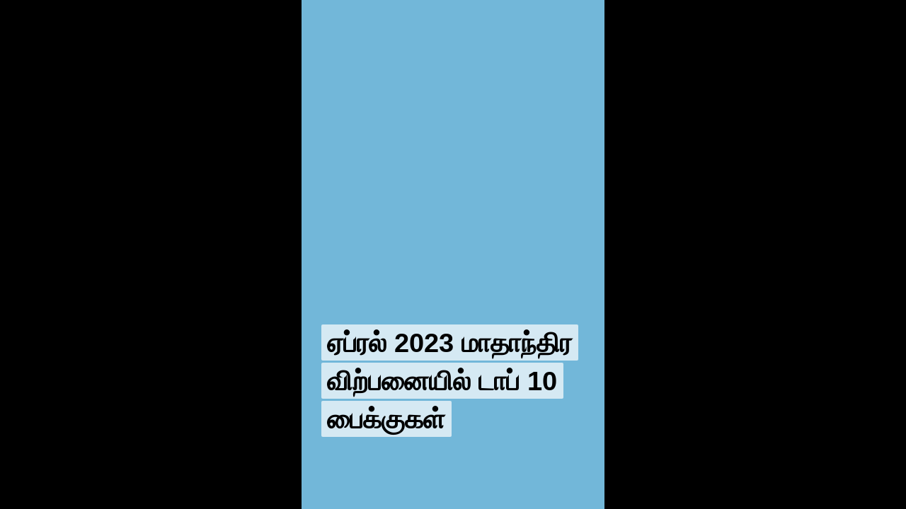

--- FILE ---
content_type: text/html; charset=utf-8
request_url: https://www.automobiletamilan.com/web-stories/april-2023-top-selling-10-bikes/
body_size: 15406
content:
<!DOCTYPE html>
<html amp="" lang="ta" transformed="self;v=1" i-amphtml-layout=""><head><meta charset="utf-8"><meta name="viewport" content="width=device-width,minimum-scale=1"><link rel="modulepreload" href="https://cdn.ampproject.org/v0.mjs" as="script" crossorigin="anonymous"><link rel="preconnect" href="https://cdn.ampproject.org"><link rel="preload" as="script" href="https://cdn.ampproject.org/v0/amp-story-1.0.js"><style amp-runtime="" i-amphtml-version="012512221826001">html{overflow-x:hidden!important}html.i-amphtml-fie{height:100%!important;width:100%!important}html:not([amp4ads]),html:not([amp4ads]) body{height:auto!important}html:not([amp4ads]) body{margin:0!important}body{-webkit-text-size-adjust:100%;-moz-text-size-adjust:100%;-ms-text-size-adjust:100%;text-size-adjust:100%}html.i-amphtml-singledoc.i-amphtml-embedded{-ms-touch-action:pan-y pinch-zoom;touch-action:pan-y pinch-zoom}html.i-amphtml-fie>body,html.i-amphtml-singledoc>body{overflow:visible!important}html.i-amphtml-fie:not(.i-amphtml-inabox)>body,html.i-amphtml-singledoc:not(.i-amphtml-inabox)>body{position:relative!important}html.i-amphtml-ios-embed-legacy>body{overflow-x:hidden!important;overflow-y:auto!important;position:absolute!important}html.i-amphtml-ios-embed{overflow-y:auto!important;position:static}#i-amphtml-wrapper{overflow-x:hidden!important;overflow-y:auto!important;position:absolute!important;top:0!important;left:0!important;right:0!important;bottom:0!important;margin:0!important;display:block!important}html.i-amphtml-ios-embed.i-amphtml-ios-overscroll,html.i-amphtml-ios-embed.i-amphtml-ios-overscroll>#i-amphtml-wrapper{-webkit-overflow-scrolling:touch!important}#i-amphtml-wrapper>body{position:relative!important;border-top:1px solid transparent!important}#i-amphtml-wrapper+body{visibility:visible}#i-amphtml-wrapper+body .i-amphtml-lightbox-element,#i-amphtml-wrapper+body[i-amphtml-lightbox]{visibility:hidden}#i-amphtml-wrapper+body[i-amphtml-lightbox] .i-amphtml-lightbox-element{visibility:visible}#i-amphtml-wrapper.i-amphtml-scroll-disabled,.i-amphtml-scroll-disabled{overflow-x:hidden!important;overflow-y:hidden!important}amp-instagram{padding:54px 0px 0px!important;background-color:#fff}amp-iframe iframe{box-sizing:border-box!important}[amp-access][amp-access-hide]{display:none}[subscriptions-dialog],body:not(.i-amphtml-subs-ready) [subscriptions-action],body:not(.i-amphtml-subs-ready) [subscriptions-section]{display:none!important}amp-experiment,amp-live-list>[update]{display:none}amp-list[resizable-children]>.i-amphtml-loading-container.amp-hidden{display:none!important}amp-list [fetch-error],amp-list[load-more] [load-more-button],amp-list[load-more] [load-more-end],amp-list[load-more] [load-more-failed],amp-list[load-more] [load-more-loading]{display:none}amp-list[diffable] div[role=list]{display:block}amp-story-page,amp-story[standalone]{min-height:1px!important;display:block!important;height:100%!important;margin:0!important;padding:0!important;overflow:hidden!important;width:100%!important}amp-story[standalone]{background-color:#000!important;position:relative!important}amp-story-page{background-color:#757575}amp-story .amp-active>div,amp-story .i-amphtml-loader-background{display:none!important}amp-story-page:not(:first-of-type):not([distance]):not([active]){transform:translateY(1000vh)!important}amp-autocomplete{position:relative!important;display:inline-block!important}amp-autocomplete>input,amp-autocomplete>textarea{padding:0.5rem;border:1px solid rgba(0,0,0,.33)}.i-amphtml-autocomplete-results,amp-autocomplete>input,amp-autocomplete>textarea{font-size:1rem;line-height:1.5rem}[amp-fx^=fly-in]{visibility:hidden}amp-script[nodom],amp-script[sandboxed]{position:fixed!important;top:0!important;width:1px!important;height:1px!important;overflow:hidden!important;visibility:hidden}
/*# sourceURL=/css/ampdoc.css*/[hidden]{display:none!important}.i-amphtml-element{display:inline-block}.i-amphtml-blurry-placeholder{transition:opacity 0.3s cubic-bezier(0.0,0.0,0.2,1)!important;pointer-events:none}[layout=nodisplay]:not(.i-amphtml-element){display:none!important}.i-amphtml-layout-fixed,[layout=fixed][width][height]:not(.i-amphtml-layout-fixed){display:inline-block;position:relative}.i-amphtml-layout-responsive,[layout=responsive][width][height]:not(.i-amphtml-layout-responsive),[width][height][heights]:not([layout]):not(.i-amphtml-layout-responsive),[width][height][sizes]:not(img):not([layout]):not(.i-amphtml-layout-responsive){display:block;position:relative}.i-amphtml-layout-intrinsic,[layout=intrinsic][width][height]:not(.i-amphtml-layout-intrinsic){display:inline-block;position:relative;max-width:100%}.i-amphtml-layout-intrinsic .i-amphtml-sizer{max-width:100%}.i-amphtml-intrinsic-sizer{max-width:100%;display:block!important}.i-amphtml-layout-container,.i-amphtml-layout-fixed-height,[layout=container],[layout=fixed-height][height]:not(.i-amphtml-layout-fixed-height){display:block;position:relative}.i-amphtml-layout-fill,.i-amphtml-layout-fill.i-amphtml-notbuilt,[layout=fill]:not(.i-amphtml-layout-fill),body noscript>*{display:block;overflow:hidden!important;position:absolute;top:0;left:0;bottom:0;right:0}body noscript>*{position:absolute!important;width:100%;height:100%;z-index:2}body noscript{display:inline!important}.i-amphtml-layout-flex-item,[layout=flex-item]:not(.i-amphtml-layout-flex-item){display:block;position:relative;-ms-flex:1 1 auto;flex:1 1 auto}.i-amphtml-layout-fluid{position:relative}.i-amphtml-layout-size-defined{overflow:hidden!important}.i-amphtml-layout-awaiting-size{position:absolute!important;top:auto!important;bottom:auto!important}i-amphtml-sizer{display:block!important}@supports (aspect-ratio:1/1){i-amphtml-sizer.i-amphtml-disable-ar{display:none!important}}.i-amphtml-blurry-placeholder,.i-amphtml-fill-content{display:block;height:0;max-height:100%;max-width:100%;min-height:100%;min-width:100%;width:0;margin:auto}.i-amphtml-layout-size-defined .i-amphtml-fill-content{position:absolute;top:0;left:0;bottom:0;right:0}.i-amphtml-replaced-content,.i-amphtml-screen-reader{padding:0!important;border:none!important}.i-amphtml-screen-reader{position:fixed!important;top:0px!important;left:0px!important;width:4px!important;height:4px!important;opacity:0!important;overflow:hidden!important;margin:0!important;display:block!important;visibility:visible!important}.i-amphtml-screen-reader~.i-amphtml-screen-reader{left:8px!important}.i-amphtml-screen-reader~.i-amphtml-screen-reader~.i-amphtml-screen-reader{left:12px!important}.i-amphtml-screen-reader~.i-amphtml-screen-reader~.i-amphtml-screen-reader~.i-amphtml-screen-reader{left:16px!important}.i-amphtml-unresolved{position:relative;overflow:hidden!important}.i-amphtml-select-disabled{-webkit-user-select:none!important;-ms-user-select:none!important;user-select:none!important}.i-amphtml-notbuilt,[layout]:not(.i-amphtml-element),[width][height][heights]:not([layout]):not(.i-amphtml-element),[width][height][sizes]:not(img):not([layout]):not(.i-amphtml-element){position:relative;overflow:hidden!important;color:transparent!important}.i-amphtml-notbuilt:not(.i-amphtml-layout-container)>*,[layout]:not([layout=container]):not(.i-amphtml-element)>*,[width][height][heights]:not([layout]):not(.i-amphtml-element)>*,[width][height][sizes]:not([layout]):not(.i-amphtml-element)>*{display:none}amp-img:not(.i-amphtml-element)[i-amphtml-ssr]>img.i-amphtml-fill-content{display:block}.i-amphtml-notbuilt:not(.i-amphtml-layout-container),[layout]:not([layout=container]):not(.i-amphtml-element),[width][height][heights]:not([layout]):not(.i-amphtml-element),[width][height][sizes]:not(img):not([layout]):not(.i-amphtml-element){color:transparent!important;line-height:0!important}.i-amphtml-ghost{visibility:hidden!important}.i-amphtml-element>[placeholder],[layout]:not(.i-amphtml-element)>[placeholder],[width][height][heights]:not([layout]):not(.i-amphtml-element)>[placeholder],[width][height][sizes]:not([layout]):not(.i-amphtml-element)>[placeholder]{display:block;line-height:normal}.i-amphtml-element>[placeholder].amp-hidden,.i-amphtml-element>[placeholder].hidden{visibility:hidden}.i-amphtml-element:not(.amp-notsupported)>[fallback],.i-amphtml-layout-container>[placeholder].amp-hidden,.i-amphtml-layout-container>[placeholder].hidden{display:none}.i-amphtml-layout-size-defined>[fallback],.i-amphtml-layout-size-defined>[placeholder]{position:absolute!important;top:0!important;left:0!important;right:0!important;bottom:0!important;z-index:1}amp-img[i-amphtml-ssr]:not(.i-amphtml-element)>[placeholder]{z-index:auto}.i-amphtml-notbuilt>[placeholder]{display:block!important}.i-amphtml-hidden-by-media-query{display:none!important}.i-amphtml-element-error{background:red!important;color:#fff!important;position:relative!important}.i-amphtml-element-error:before{content:attr(error-message)}i-amp-scroll-container,i-amphtml-scroll-container{position:absolute;top:0;left:0;right:0;bottom:0;display:block}i-amp-scroll-container.amp-active,i-amphtml-scroll-container.amp-active{overflow:auto;-webkit-overflow-scrolling:touch}.i-amphtml-loading-container{display:block!important;pointer-events:none;z-index:1}.i-amphtml-notbuilt>.i-amphtml-loading-container{display:block!important}.i-amphtml-loading-container.amp-hidden{visibility:hidden}.i-amphtml-element>[overflow]{cursor:pointer;position:relative;z-index:2;visibility:hidden;display:initial;line-height:normal}.i-amphtml-layout-size-defined>[overflow]{position:absolute}.i-amphtml-element>[overflow].amp-visible{visibility:visible}template{display:none!important}.amp-border-box,.amp-border-box *,.amp-border-box :after,.amp-border-box :before{box-sizing:border-box}amp-pixel{display:none!important}amp-analytics,amp-auto-ads,amp-story-auto-ads{position:fixed!important;top:0!important;width:1px!important;height:1px!important;overflow:hidden!important;visibility:hidden}amp-story{visibility:hidden!important}html.i-amphtml-fie>amp-analytics{position:initial!important}[visible-when-invalid]:not(.visible),form [submit-error],form [submit-success],form [submitting]{display:none}amp-accordion{display:block!important}@media (min-width:1px){:where(amp-accordion>section)>:first-child{margin:0;background-color:#efefef;padding-right:20px;border:1px solid #dfdfdf}:where(amp-accordion>section)>:last-child{margin:0}}amp-accordion>section{float:none!important}amp-accordion>section>*{float:none!important;display:block!important;overflow:hidden!important;position:relative!important}amp-accordion,amp-accordion>section{margin:0}amp-accordion:not(.i-amphtml-built)>section>:last-child{display:none!important}amp-accordion:not(.i-amphtml-built)>section[expanded]>:last-child{display:block!important}
/*# sourceURL=/css/ampshared.css*/</style><meta name="amp-story-generator-name" content="Web Stories for WordPress"><meta name="amp-story-generator-version" content="1.42.0"><meta name="description" content="ஏப்ரல் 2023 மாதாந்திர விற்பனையில் டாப் 10 பைக்குகள் - April 2023 top selling 10 bikes"><meta name="robots" content="follow, index, max-snippet:-1, max-video-preview:-1, max-image-preview:large"><meta property="og:locale" content="en_US"><meta property="og:type" content="article"><meta property="og:title" content="விற்பனையில் டாப் 10 பைக்குகளின் பட்டியல் - ஏப்ரல் 2023 | Automobile Tamilan"><meta property="og:description" content="ஏப்ரல் 2023 மாதாந்திர விற்பனையில் டாப் 10 பைக்குகள் - April 2023 top selling 10 bikes"><meta property="og:url" content="https://www.automobiletamilan.com/web-stories/april-2023-top-selling-10-bikes/"><meta property="og:site_name" content="Automobile Tamilan"><meta property="article:publisher" content="https://www.facebook.com/automobiletamilan"><meta property="article:author" content="https://www.facebook.com/rayadurai5253"><meta property="og:updated_time" content="2023-05-21T13:05:18+05:30"><meta property="fb:admins" content="100001334125096"><meta property="og:image" content="https://www.automobiletamilan.com/wp-content/uploads/2023/03/cropped-hero-splendor-plus-xtech-pearl-white.jpg"><meta property="og:image:secure_url" content="https://www.automobiletamilan.com/wp-content/uploads/2023/03/cropped-hero-splendor-plus-xtech-pearl-white.jpg"><meta property="og:image:width" content="640"><meta property="og:image:height" content="853"><meta property="og:image:alt" content="cropped-hero-splendor-plus-xtech-pearl-white.jpg"><meta property="og:image:type" content="image/jpeg"><meta name="twitter:card" content="summary_large_image"><meta name="twitter:title" content="விற்பனையில் டாப் 10 பைக்குகளின் பட்டியல் - ஏப்ரல் 2023 | Automobile Tamilan"><meta name="twitter:description" content="ஏப்ரல் 2023 மாதாந்திர விற்பனையில் டாப் 10 பைக்குகள் - April 2023 top selling 10 bikes"><meta name="twitter:site" content="@automobiletamil"><meta name="twitter:creator" content="@AutomobileTamil"><meta name="twitter:image" content="https://www.automobiletamilan.com/wp-content/uploads/2023/03/cropped-hero-splendor-plus-xtech-pearl-white.jpg"><meta name="msapplication-TileImage" content="https://www.automobiletamilan.com/wp-content/uploads/2023/01/icon.png"><link href="http://www.automobiletamilan.com/wp-content/uploads/2023/05/hero-passion-xpro-xtech.jpg" rel="preload" as="image"><link rel="dns-prefetch" href="//www.googletagmanager.com"><script async src="https://cdn.ampproject.org/v0.mjs" type="pmdelayedscript" crossorigin="anonymous" data-perfmatters-type="module" data-cfasync="false" data-no-optimize="1" data-no-defer="1" data-no-minify="1"></script><script async nomodule src="https://cdn.ampproject.org/v0.js" crossorigin="anonymous" type="pmdelayedscript" data-cfasync="false" data-no-optimize="1" data-no-defer="1" data-no-minify="1"></script><script async src="https://cdn.ampproject.org/v0/amp-story-1.0.mjs" custom-element="amp-story" type="pmdelayedscript" crossorigin="anonymous" data-perfmatters-type="module" data-cfasync="false" data-no-optimize="1" data-no-defer="1" data-no-minify="1"></script><script async nomodule src="https://cdn.ampproject.org/v0/amp-story-1.0.js" crossorigin="anonymous" custom-element="amp-story" type="pmdelayedscript" data-cfasync="false" data-no-optimize="1" data-no-defer="1" data-no-minify="1"></script><script src="https://cdn.ampproject.org/v0/amp-analytics-0.1.mjs" async custom-element="amp-analytics" type="pmdelayedscript" crossorigin="anonymous" data-perfmatters-type="module" data-cfasync="false" data-no-optimize="1" data-no-defer="1" data-no-minify="1"></script><script async nomodule src="https://cdn.ampproject.org/v0/amp-analytics-0.1.js" crossorigin="anonymous" custom-element="amp-analytics" type="pmdelayedscript" data-cfasync="false" data-no-optimize="1" data-no-defer="1" data-no-minify="1"></script><link rel="icon" href="https://www.automobiletamilan.com/wp-content/uploads/2023/01/icon-64x64.png" sizes="32x32"><link rel="icon" href="https://www.automobiletamilan.com/wp-content/uploads/2023/01/icon.png" sizes="192x192"><style amp-custom="">h1,h2{font-weight:normal}amp-story-page{background-color:#131516}amp-story-grid-layer{overflow:visible}@media (max-aspect-ratio: 9 / 16){@media (min-aspect-ratio: 320 / 678){amp-story-grid-layer.grid-layer{margin-top:calc(( 100% / .5625 - 100% / .66666666666667 ) / 2)}}}.page-fullbleed-area,.page-background-overlay-area{position:absolute;overflow:hidden;width:100%;left:0;height:calc(1.1851851851852 * 100%);top:calc(( 1 - 1.1851851851852 ) * 100% / 2)}.element-overlay-area{position:absolute;width:100%;height:100%;top:0;left:0}.page-safe-area{overflow:visible;position:absolute;top:0;bottom:0;left:0;right:0;width:100%;height:calc(.84375 * 100%);margin:auto 0}.mask{position:absolute;overflow:hidden}.fill{position:absolute;top:0;left:0;right:0;bottom:0;margin:0}@media (prefers-reduced-motion: no-preference){.animation-wrapper{opacity:var(--initial-opacity);transform:var(--initial-transform)}}._a51a91d{background-color:#72b7d9}._6120891{position:absolute;pointer-events:none;left:0;top:-9.25926%;width:100%;height:118.51852%;opacity:1}._89d52dd{pointer-events:initial;width:100%;height:100%;display:block;position:absolute;top:0;left:0;z-index:0}._89b0049{position:absolute;width:194.87945%;height:100%;left:-69.2346%;top:0%}._0120804{position:absolute;pointer-events:none;left:6.5534%;top:65.37217%;width:85.19417%;height:42.23301%;opacity:1}._3af9381{pointer-events:initial;width:100%;height:100%;display:block;position:absolute;top:0;left:0;z-index:0;border-radius:.56980056980057% .56980056980057% .56980056980057% .56980056980057%/.76628352490421% .76628352490421% .76628352490421% .76628352490421%}._1a26bc8{white-space:pre-line;overflow-wrap:break-word;word-break:break-word;margin:0;font-family:"Roboto","Helvetica Neue","Helvetica",sans-serif;font-size:.598706em;line-height:calc(1.2em + .21621630650102em);text-align:left;padding:0;color:#000;background-color:rgba(255,255,255,.7);background:none}._21d10ba{display:block;position:relative;left:0;top:0;margin:-.14823717948718% 0;-webkit-box-decoration-break:clone;box-decoration-break:clone}._5d744bf{background-color:rgba(255,255,255,.7);-webkit-box-decoration-break:clone;box-decoration-break:clone;position:relative;padding:1.1396011396011% 2.2792022792023%;text-align:left;border-radius:2px 2px 2px 2px;color:transparent}._47e5cc9{font-weight:700}._c377e1b{white-space:pre-line;overflow-wrap:break-word;word-break:break-word;margin:0;font-family:"Roboto","Helvetica Neue","Helvetica",sans-serif;font-size:.598706em;line-height:calc(1.2em + .21621630650102em);text-align:left;padding:0;color:#000;background-color:rgba(255,255,255,.7);background:none;position:absolute;top:0;left:0;right:0}._1b93e00{background-color:rgba(255,255,255,.7);-webkit-box-decoration-break:clone;box-decoration-break:clone;position:relative;padding:1.1396011396011% 2.2792022792023%;text-align:left;border-radius:2px 2px 2px 2px;background:none}._79a83b5{background-color:#373735}._254c3af{width:100%;height:100%;display:block;position:absolute;top:0;left:0}._4da8afb{position:absolute;width:273.99344%;height:100%;left:-116.4839%;top:0%}._f976c69{background-image:radial-gradient(ellipse 67% 67%,rgba(222,11,11,0) 0%,rgba(0,0,0,.8) 100%)}._5fb3811{position:absolute;pointer-events:none;left:6.06796%;top:64.40129%;width:98.05825%;height:39.4822%;opacity:1}._1e09333{width:100%;height:100%;display:block;position:absolute;top:0;left:0;--initial-opacity:1;--initial-transform:translate3d(0,-286.56648%,0)}._7b74862{pointer-events:initial;width:100%;height:100%;display:block;position:absolute;top:0;left:0;z-index:0;border-radius:.4950495049505% .4950495049505% .4950495049505% .4950495049505%/.81967213114754% .81967213114754% .81967213114754% .81967213114754%}._aff057c{white-space:pre-line;overflow-wrap:break-word;word-break:break-word;margin:-.14271349009901% 0;font-family:"Roboto","Helvetica Neue","Helvetica",sans-serif;font-size:.66343em;line-height:1.2;text-align:left;padding:0;color:#000}._14af73e{font-weight:700;color:#fff}._151514b{position:absolute;pointer-events:none;left:3.8835%;top:-8.73786%;width:91.01942%;height:9.2233%;opacity:1}._8154acb{width:100%;height:100%;display:block;position:absolute;top:0;left:0;--initial-opacity:1;--initial-transform:translate3d(0,-481.09169%,0)}._ba369a0{pointer-events:initial;width:100%;height:100%;display:block;position:absolute;top:0;left:0;z-index:0;border-radius:.53333333333333% .53333333333333% .53333333333333% .53333333333333%/3.5087719298246% 3.5087719298246% 3.5087719298246% 3.5087719298246%}._bbca6da{white-space:pre-line;overflow-wrap:break-word;word-break:break-word;margin:0;font-family:"Roboto","Helvetica Neue","Helvetica",sans-serif;font-size:.679612em;line-height:calc(1.2em + .19047633061217em);text-align:left;padding:0;color:#000;background-color:#590d22;background:none}._c75983f{display:block;position:relative;left:0;top:0;margin:-.1575% 0;-webkit-box-decoration-break:clone;box-decoration-break:clone}._3f28ba6{background-color:#590d22;-webkit-box-decoration-break:clone;box-decoration-break:clone;position:relative;padding:1.0666666666667% 2.1333333333333%;text-align:left;border-radius:2px 2px 2px 2px;color:transparent}._a2eb012{white-space:pre-line;overflow-wrap:break-word;word-break:break-word;margin:0;font-family:"Roboto","Helvetica Neue","Helvetica",sans-serif;font-size:.679612em;line-height:calc(1.2em + .19047633061217em);text-align:left;padding:0;color:#000;background-color:#590d22;background:none;position:absolute;top:0;left:0;right:0}._c41804a{background-color:#590d22;-webkit-box-decoration-break:clone;box-decoration-break:clone;position:relative;padding:1.0666666666667% 2.1333333333333%;text-align:left;border-radius:2px 2px 2px 2px;background:none}._0906dc5{font-weight:700;color:#ffd900}._b87273d{background-color:#191818}._77c4293{position:absolute;width:238.09524%;height:100%;left:-69.04762%;top:0%}._dddc6ba{background-image:radial-gradient(ellipse 67% 67%,rgba(0,0,0,0) 0%,rgba(0,0,0,.7) 100%)}._c0dda10{position:absolute;pointer-events:none;left:4.36893%;top:68.28479%;width:95.63107%;height:31.71521%;opacity:1}._7989c52{width:100%;height:100%;display:block;position:absolute;top:0;left:0;--initial-opacity:1;--initial-transform:scale(1)}._d132d96{pointer-events:initial;width:100%;height:100%;display:block;position:absolute;top:0;left:0;z-index:0;border-radius:.50761421319797% .50761421319797% .50761421319797% .50761421319797%/1.0204081632653% 1.0204081632653% 1.0204081632653% 1.0204081632653%}._92f4b26{white-space:pre-line;overflow-wrap:break-word;word-break:break-word;margin:-.14633565989848% 0;font-family:"Roboto","Helvetica Neue","Helvetica",sans-serif;font-size:.66343em;line-height:1.2;text-align:left;padding:0;color:#000}._f286cdb{position:absolute;pointer-events:none;left:11.65049%;top:-4.53074%;width:80.09709%;height:9.2233%;opacity:1}._8081dca{pointer-events:initial;width:100%;height:100%;display:block;position:absolute;top:0;left:0;z-index:0;border-radius:.60606060606061% .60606060606061% .60606060606061% .60606060606061%/3.5087719298246% 3.5087719298246% 3.5087719298246% 3.5087719298246%}._bee7dcd{white-space:pre-line;overflow-wrap:break-word;word-break:break-word;margin:0;font-family:"Roboto","Helvetica Neue","Helvetica",sans-serif;font-size:.66343em;line-height:calc(1.2em + .19512231885806em);text-align:left;padding:0;color:#000;background-color:#590d22;background:none}._e27c5a8{display:block;position:relative;left:0;top:0;margin:-.17471590909091% 0;-webkit-box-decoration-break:clone;box-decoration-break:clone}._7337ea5{background-color:#590d22;-webkit-box-decoration-break:clone;box-decoration-break:clone;position:relative;padding:1.2121212121212% 2.4242424242424%;text-align:left;border-radius:2px 2px 2px 2px;color:transparent}._f7b83b9{white-space:pre-line;overflow-wrap:break-word;word-break:break-word;margin:0;font-family:"Roboto","Helvetica Neue","Helvetica",sans-serif;font-size:.66343em;line-height:calc(1.2em + .19512231885806em);text-align:left;padding:0;color:#000;background-color:#590d22;background:none;position:absolute;top:0;left:0;right:0}._d88acb4{background-color:#590d22;-webkit-box-decoration-break:clone;box-decoration-break:clone;position:relative;padding:1.2121212121212% 2.4242424242424%;text-align:left;border-radius:2px 2px 2px 2px;background:none}._44b1836{background-color:#383838}._d989fe0{position:absolute;width:280.41237%;height:100%;left:-135.07798%;top:0%}._f0c8e08{background-image:linear-gradient(.5turn,rgba(0,0,0,0) 0%,rgba(0,0,0,.7) 100%)}._7acc94c{position:absolute;pointer-events:none;left:1.94175%;top:61.97411%;width:95.63107%;height:40.45307%;opacity:1}._75da10d{width:100%;height:100%;display:block;position:absolute;top:0;left:0;--initial-opacity:0;--initial-transform:none}._adc4585{width:100%;height:100%;display:block;position:absolute;top:0;left:0;--initial-opacity:1;--initial-transform:translate3d(102.53807%,0px,0)}._8aa441b{pointer-events:initial;width:100%;height:100%;display:block;position:absolute;top:0;left:0;z-index:0;border-radius:.50761421319797% .50761421319797% .50761421319797% .50761421319797%/.8% .8% .8% .8%}._754fe32{white-space:pre-line;overflow-wrap:break-word;word-break:break-word;margin:-.14990482233503% 0;font-family:"Roboto","Helvetica Neue","Helvetica",sans-serif;font-size:.679612em;line-height:1.2;text-align:left;padding:0;color:#000}._4bbb41a{color:#fff}._7a1b808{position:absolute;pointer-events:none;left:-5.09709%;top:-4.85437%;width:102.6699%;height:9.70874%;opacity:1}._c39f131{width:100%;height:100%;display:block;position:absolute;top:0;left:0;--initial-opacity:1;--initial-transform:translate3d(0,-462.03699%,0)}._3ffc47c{pointer-events:initial;width:100%;height:100%;display:block;position:absolute;top:0;left:0;z-index:0;border-radius:.47281323877069% .47281323877069% .47281323877069% .47281323877069%/3.3333333333333% 3.3333333333333% 3.3333333333333% 3.3333333333333%}._3365953{white-space:pre-line;overflow-wrap:break-word;word-break:break-word;margin:0;font-family:"Roboto","Helvetica Neue","Helvetica",sans-serif;font-size:.711974em;line-height:calc(1.2em + .18181843719012em);text-align:right;padding:0;color:#000;background-color:#800f2f;background:none}._cf6a450{display:block;position:relative;left:0;top:0;margin:-.14627659574468% 0;-webkit-box-decoration-break:clone;box-decoration-break:clone}._7cffc61{background-color:#800f2f;-webkit-box-decoration-break:clone;box-decoration-break:clone;position:relative;padding:.94562647754137% 1.8912529550827%;text-align:right;border-radius:2px 2px 2px 2px;color:transparent}._b85a06a{white-space:pre-line;overflow-wrap:break-word;word-break:break-word;margin:0;font-family:"Roboto","Helvetica Neue","Helvetica",sans-serif;font-size:.711974em;line-height:calc(1.2em + .18181843719012em);text-align:right;padding:0;color:#000;background-color:#800f2f;background:none;position:absolute;top:0;left:0;right:0}._468d6ff{background-color:#800f2f;-webkit-box-decoration-break:clone;box-decoration-break:clone;position:relative;padding:.94562647754137% 1.8912529550827%;text-align:right;border-radius:2px 2px 2px 2px;background:none}._c911d21{background-color:#cfd3d5}._232a561{position:absolute;width:177.77778%;height:100%;left:-38.88889%;top:0%}._5894a3f{background-image:linear-gradient(.5turn,rgba(0,0,0,0) 40%,rgba(0,0,0,.5) 100%)}._150dc0f{position:absolute;pointer-events:none;left:5.33981%;top:72.16828%;width:98.78641%;height:32.36246%;opacity:1}._910b29c{width:100%;height:100%;display:block;position:absolute;top:0;left:0;--initial-opacity:1;--initial-transform:translate3d(95.82309%,0px,0)}._c8c33f5{pointer-events:initial;width:100%;height:100%;display:block;position:absolute;top:0;left:0;z-index:0;border-radius:.49140049140049% .49140049140049% .49140049140049% .49140049140049%/1% 1% 1% 1%}._8be87a1{white-space:pre-line;overflow-wrap:break-word;word-break:break-word;margin:-.14511670761671% 0;font-family:"Roboto","Helvetica Neue","Helvetica",sans-serif;font-size:.679612em;line-height:1.2;text-align:left;padding:0;color:#000}._3c1e4c2{background-color:#414048}._a056aaf{position:absolute;width:253.96826%;height:100%;left:-93.6508%;top:0%}._4c47ecc{position:absolute;pointer-events:none;left:-8.25243%;top:-5.17799%;width:102.6699%;height:9.70874%;opacity:1}._095c12a{background-color:#dcd5d6}._ae53c1c{position:absolute;width:256.40063%;height:100%;left:-123.07211%;top:0%}._071cda5{background-color:#393737}._19971a1{position:absolute;width:237.03704%;height:100%;left:-68.51852%;top:0%}._f6587bd{position:absolute;pointer-events:none;left:5.33981%;top:72.16828%;width:98.78641%;height:24.11003%;opacity:1}._df0c2c5{pointer-events:initial;width:100%;height:100%;display:block;position:absolute;top:0;left:0;z-index:0;border-radius:.49140049140049% .49140049140049% .49140049140049% .49140049140049%/1.3422818791946% 1.3422818791946% 1.3422818791946% 1.3422818791946%}._fc523dd{background-color:#d0cfce}._138ac38{position:absolute;pointer-events:none;left:7.28155%;top:59.06149%;width:98.78641%;height:40.45307%;opacity:1}._05306b0{width:100%;height:100%;display:block;position:absolute;top:0;left:0;--initial-opacity:1;--initial-transform:translate3d(93.8575%,0px,0)}._8a01865{pointer-events:initial;width:100%;height:100%;display:block;position:absolute;top:0;left:0;z-index:0;border-radius:.49140049140049% .49140049140049% .49140049140049% .49140049140049%/.8% .8% .8% .8%}._650af8c{background-color:#444447}._eaa15e2{position:absolute;width:237.16056%;height:100%;left:-109.60592%;top:0%}._cf2c41b{background-color:#292525}._23ab85a{position:absolute;width:248.88889%;height:100%;left:-74.44445%;top:0%}

/*# sourceURL=amp-custom.css */</style><link rel="alternate" type="application/rss+xml" title="Automobile Tamilan » Feed" href="https://www.automobiletamilan.com/feed/"><link rel="alternate" type="application/rss+xml" title="Automobile Tamilan » Comments Feed" href="https://www.automobiletamilan.com/comments/feed/"><link rel="alternate" type="application/rss+xml" title="Automobile Tamilan » Stories Feed" href="https://www.automobiletamilan.com/web-stories/feed/"><title>விற்பனையில் டாப் 10 பைக்குகளின் பட்டியல் - ஏப்ரல் 2023 | Automobile Tamilan</title><link rel="preload" href="http://www.automobiletamilan.com/wp-content/uploads/2024/04/automobile-tamilan-logo.png.webp" as="image" fetchpriority="high"><link rel="preload" href="http://www.automobiletamilan.com/wp-content/themes/jnews/assets/fonts/jegicon/fonts/jegicon.woff" as="font" type="font/woff" crossorigin><link rel="canonical" href="https://www.automobiletamilan.com/web-stories/april-2023-top-selling-10-bikes/"><script type="application/ld+json" class="rank-math-schema-pro">{"@context":"https://schema.org","@graph":[{"@type":"Organization","@id":"https://www.automobiletamilan.com/#organization","name":"Automobile Tamilan","url":"http://www.automobiletamilan.com","sameAs":["https://www.facebook.com/automobiletamilan","https://twitter.com/automobiletamil","https://www.youtube.com/c/AutomobileTamilan/","https://www.instagram.com/automobiletamilan/"],"logo":{"@type":"ImageObject","@id":"https://www.automobiletamilan.com/#logo","url":"https://www.automobiletamilan.com/wp-content/uploads/2023/01/icon.png","width":"64","height":"64"},"description":"Automobile Tamilan brings you the latest car and bike news inTamil. Also provide reviews in Tamil"},{"@type":"WebSite","@id":"https://www.automobiletamilan.com/#website","url":"https://www.automobiletamilan.com","name":"Automobile Tamilan","alternateName":"Automobile Tamil","publisher":{"@id":"https://www.automobiletamilan.com/#organization"},"inLanguage":"ta"},{"@type":"ImageObject","@id":"https://www.automobiletamilan.com/wp-content/uploads/2023/03/cropped-hero-splendor-plus-xtech-pearl-white.jpg","url":"https://www.automobiletamilan.com/wp-content/uploads/2023/03/cropped-hero-splendor-plus-xtech-pearl-white.jpg","width":"640","height":"853","caption":"cropped-hero-splendor-plus-xtech-pearl-white.jpg","inLanguage":"ta"},{"@type":"WebPage","@id":"https://www.automobiletamilan.com/web-stories/april-2023-top-selling-10-bikes/#webpage","url":"https://www.automobiletamilan.com/web-stories/april-2023-top-selling-10-bikes/","name":"\u0bb5\u0bbf\u0bb1\u0bcd\u0baa\u0ba9\u0bc8\u0baf\u0bbf\u0bb2\u0bcd \u0b9f\u0bbe\u0baa\u0bcd 10 \u0baa\u0bc8\u0b95\u0bcd\u0b95\u0bc1\u0b95\u0bb3\u0bbf\u0ba9\u0bcd \u0baa\u0b9f\u0bcd\u0b9f\u0bbf\u0baf\u0bb2\u0bcd - \u0b8f\u0baa\u0bcd\u0bb0\u0bb2\u0bcd 2023 | Automobile Tamilan","datePublished":"2023-05-21T13:05:01+05:30","dateModified":"2023-05-21T13:05:18+05:30","isPartOf":{"@id":"https://www.automobiletamilan.com/#website"},"primaryImageOfPage":{"@id":"https://www.automobiletamilan.com/wp-content/uploads/2023/03/cropped-hero-splendor-plus-xtech-pearl-white.jpg"},"inLanguage":"ta"},{"headline":"\u0bb5\u0bbf\u0bb1\u0bcd\u0baa\u0ba9\u0bc8\u0baf\u0bbf\u0bb2\u0bcd \u0b9f\u0bbe\u0baa\u0bcd 10 \u0baa\u0bc8\u0b95\u0bcd\u0b95\u0bc1\u0b95\u0bb3\u0bbf\u0ba9\u0bcd \u0baa\u0b9f\u0bcd\u0b9f\u0bbf\u0baf\u0bb2\u0bcd - \u0b8f\u0baa\u0bcd\u0bb0\u0bb2\u0bcd 2023 | Automobile Tamilan","description":"\u0b8f\u0baa\u0bcd\u0bb0\u0bb2\u0bcd 2023 \u0bae\u0bbe\u0ba4\u0bbe\u0ba8\u0bcd\u0ba4\u0bbf\u0bb0 \u0bb5\u0bbf\u0bb1\u0bcd\u0baa\u0ba9\u0bc8\u0baf\u0bbf\u0bb2\u0bcd \u0b9f\u0bbe\u0baa\u0bcd 10 \u0baa\u0bc8\u0b95\u0bcd\u0b95\u0bc1\u0b95\u0bb3\u0bcd - April 2023 top selling 10 bikes","@type":"NewsArticle","articleBody":"\u0bb5\u0bbf\u0bb1\u0bcd\u0baa\u0ba9\u0bc8\u0baf\u0bbf\u0bb2\u0bcd \u0b9f\u0bbe\u0baa\u0bcd 10 \u0baa\u0bc8\u0b95\u0bcd\u0b95\u0bc1\u0b95\u0bb3\u0bbf\u0ba9\u0bcd \u0baa\u0b9f\u0bcd\u0b9f\u0bbf\u0baf\u0bb2\u0bcd - \u0b8f\u0baa\u0bcd\u0bb0\u0bb2\u0bcd 2023\u0b8f\u0baa\u0bcd\u0bb0\u0bb2\u0bcd 2023 \u0bae\u0bbe\u0ba4\u0bbe\u0ba8\u0bcd\u0ba4\u0bbf\u0bb0 \u0bb5\u0bbf\u0bb1\u0bcd\u0baa\u0ba9\u0bc8\u0baf\u0bbf\u0bb2\u0bcd \u0b9f\u0bbe\u0baa\u0bcd 10 \u0baa\u0bc8\u0b95\u0bcd\u0b95\u0bc1\u0b95\u0bb3\u0bcd\u0b8f\u0baa\u0bcd\u0bb0\u0bb2\u0bcd 2023 \u0bae\u0bbe\u0ba4\u0bbe\u0ba8\u0bcd\u0ba4\u0bbf\u0bb0 \u0bb5\u0bbf\u0bb1\u0bcd\u0baa\u0ba9\u0bc8\u0baf\u0bbf\u0bb2\u0bcd \u0b9f\u0bbe\u0baa\u0bcd 10 \u0baa\u0bc8\u0b95\u0bcd\u0b95\u0bc1\u0b95\u0bb3\u0bcd\u0bb9\u0bc0\u0bb0\u0bcb \u0bb8\u0bcd\u0baa\u0bbf\u0bb3\u0bc6\u0ba3\u0bcd\u0b9f\u0bb0\u0bcd \u0baa\u0bbf\u0bb3\u0bb8\u0bcd \u0baa\u0bc8\u0b95\u0bcd\u0b95\u0bbf\u0ba9\u0bcd \u0b8e\u0ba3\u0bcd\u0ba3\u0bbf\u0b95\u0bcd\u0b95\u0bc8 2,65,225 \u0b86\u0b95\u0bc1\u0bae\u0bcd1. Hero Splendor+1. Hero Splendor+\u0baa\u0b9c\u0bbe\u0b9c\u0bcd \u0baa\u0bb2\u0bcd\u0b9a\u0bb0\u0bcd \u0baa\u0bc8\u0b95\u0bcd \u0bb5\u0bbf\u0bb1\u0bcd\u0baa\u0ba9\u0bc8 \u0b8e\u0ba3\u0bcd\u0ba3\u0bbf\u0b95\u0bcd\u0b95\u0bc8 1,15,371 \u0b86\u0b95\u0bc1\u0bae\u0bcd2. Bajaj Pulsar2. Bajaj Pulsar125cc \u0b9a\u0ba8\u0bcd\u0ba4\u0bc8\u0baf\u0bbf\u0bb2\u0bcd \u0bb9\u0bcb\u0ba3\u0bcd\u0b9f\u0bbe \u0b9a\u0bbf\u0baa\u0bbf \u0b9a\u0bc8\u0ba9\u0bcd \u0b8e\u0ba3\u0bcd\u0ba3\u0bbf\u0b95\u0bcd\u0b95\u0bc8 89,261 \u0b86\u0b95\u0bc1\u0bae\u0bcd3. Honda CB Shine3. Honda CB Shine\u0bb9\u0bc0\u0bb0\u0bcb HF \u0b9f\u0bc0\u0bb2\u0b95\u0bcd\u0bb8\u0bcd \u0b8e\u0ba3\u0bcd\u0ba3\u0bbf\u0b95\u0bcd\u0b95\u0bc8 78,700 \u0b86\u0b95\u0bc1\u0bae\u0bcd4. Hero HF Deluxe&nbsp;4. Hero HF Deluxe&nbsp;&nbsp;\u0baa\u0b9c\u0bbe\u0b9c\u0bcd \u0baa\u0bbf\u0bb3\u0bbe\u0b9f\u0bcd\u0b9f\u0bbf\u0ba9\u0bbe \u0b8e\u0ba3\u0bcd\u0ba3\u0bbf\u0b95\u0bcd\u0b95\u0bc8 46,322 \u0b86\u0b95\u0bc1\u0bae\u0bcd5. Bajaj Platina&nbsp;5. Bajaj Platina&nbsp;&nbsp;\u0b9f\u0bbf\u0bb5\u0bbf\u0b8e\u0bb8\u0bcd \u0b85\u0baa\u0bcd\u0baa\u0bbe\u0b9a\u0bcd\u0b9a\u0bbf \u0b8e\u0ba3\u0bcd\u0ba3\u0bbf\u0b95\u0bcd\u0b95\u0bc8 38,148 \u0b86\u0b95\u0bc1\u0bae\u0bcd6. TVS Apache &nbsp;6. TVS Apache &nbsp;&nbsp;\u0b9f\u0bbf\u0bb5\u0bbf\u0b8e\u0bb8\u0bcd \u0bb0\u0bc8\u0b9f\u0bb0\u0bcd \u0b8e\u0ba3\u0bcd\u0ba3\u0bbf\u0b95\u0bcd\u0b95\u0bc8 31,491 \u0b86\u0b95\u0bc1\u0bae\u0bcd7. TVS Raider &nbsp;7. TVS Raider &nbsp;&nbsp;\u0bb0\u0bbe\u0baf\u0bb2\u0bcd \u0b8e\u0ba9\u0bcd\u0b83\u0baa\u0bc0\u0bb2\u0bcd\u0b9f\u0bc1 \u0b95\u0bbf\u0bb3\u0bbe\u0b9a\u0bbf\u0b95\u0bcd \u0b8e\u0ba3\u0bcd\u0ba3\u0bbf\u0b95\u0bcd\u0b95\u0bc8 26,781 \u0b86\u0b95\u0bc1\u0bae\u0bcd8. RE Classic 350 &nbsp;8. RE Classic 350 &nbsp;&nbsp;\u0baf\u0bae\u0bb9\u0bbe FZ \u0b8e\u0ba3\u0bcd\u0ba3\u0bbf\u0b95\u0bcd\u0b95\u0bc8 20,931 \u0b86\u0b95\u0bc1\u0bae\u0bcd9. Yamaha FZ &nbsp;9. Yamaha FZ &nbsp;&nbsp;\u0b9f\u0bbf\u0bb5\u0bbf\u0b8e\u0bb8\u0bcd Sport \u0b8e\u0ba3\u0bcd\u0ba3\u0bbf\u0b95\u0bcd\u0b95\u0bc8 18,472 \u0b86\u0b95\u0bc1\u0bae\u0bcd10. TVS Sport&nbsp;10. TVS Sport&nbsp;","name":"\u0bb5\u0bbf\u0bb1\u0bcd\u0baa\u0ba9\u0bc8\u0baf\u0bbf\u0bb2\u0bcd \u0b9f\u0bbe\u0baa\u0bcd 10 \u0baa\u0bc8\u0b95\u0bcd\u0b95\u0bc1\u0b95\u0bb3\u0bbf\u0ba9\u0bcd \u0baa\u0b9f\u0bcd\u0b9f\u0bbf\u0baf\u0bb2\u0bcd - \u0b8f\u0baa\u0bcd\u0bb0\u0bb2\u0bcd 2023 | Automobile Tamilan","@id":"https://www.automobiletamilan.com/web-stories/april-2023-top-selling-10-bikes/#schema-677966","isPartOf":{"@id":"https://www.automobiletamilan.com/web-stories/april-2023-top-selling-10-bikes/#webpage"},"publisher":{"@id":"https://www.automobiletamilan.com/#organization"},"image":{"@id":"https://www.automobiletamilan.com/wp-content/uploads/2023/03/cropped-hero-splendor-plus-xtech-pearl-white.jpg"},"inLanguage":"ta","mainEntityOfPage":{"@id":"https://www.automobiletamilan.com/web-stories/april-2023-top-selling-10-bikes/#webpage"}}]}</script><link rel="https://api.w.org/" href="https://www.automobiletamilan.com/wp-json/"><link rel="alternate" title="JSON" type="application/json" href="https://www.automobiletamilan.com/wp-json/web-stories/v1/web-story/70601"><link rel="EditURI" type="application/rsd+xml" title="RSD" href="https://www.automobiletamilan.com/xmlrpc.php?rsd"><link rel="prev" title="டாப் 10 பைக் தயாரிப்பாளர்கள் – ஏப்ரல் 2023" href="https://www.automobiletamilan.com/web-stories/10-highest-selling-bikemakers-in-india-april-2023/"><link rel="next" title="Hyundai Exter எஸ்யூவி பற்றி முக்கிய சிறப்புகள்" href="https://www.automobiletamilan.com/web-stories/new-hyundai-exter-suv-details-in-tamil/"><link rel="shortlink" href="https://www.automobiletamilan.com/?p=70601"><link rel="alternate" title="oEmbed (JSON)" type="application/json+oembed" href="https://www.automobiletamilan.com/wp-json/oembed/1.0/embed?url=https%3A%2F%2Fwww.automobiletamilan.com%2Fweb-stories%2Fapril-2023-top-selling-10-bikes%2F"><link rel="alternate" title="oEmbed (XML)" type="text/xml+oembed" href="https://www.automobiletamilan.com/wp-json/oembed/1.0/embed?url=https%3A%2F%2Fwww.automobiletamilan.com%2Fweb-stories%2Fapril-2023-top-selling-10-bikes%2F&amp;format=xml"><link rel="apple-touch-icon" href="https://www.automobiletamilan.com/wp-content/uploads/2023/01/icon.png"><script amp-onerror type="pmdelayedscript" data-cfasync="false" data-no-optimize="1" data-no-defer="1" data-no-minify="1">document.querySelector("script[src*='/v0.js']").onerror=function(){document.querySelector('style[amp-boilerplate]').textContent=''}</script><style amp-boilerplate="">body{-webkit-animation:-amp-start 8s steps(1,end) 0s 1 normal both;-moz-animation:-amp-start 8s steps(1,end) 0s 1 normal both;-ms-animation:-amp-start 8s steps(1,end) 0s 1 normal both;animation:-amp-start 8s steps(1,end) 0s 1 normal both}@-webkit-keyframes -amp-start{from{visibility:hidden}to{visibility:visible}}@-moz-keyframes -amp-start{from{visibility:hidden}to{visibility:visible}}@-ms-keyframes -amp-start{from{visibility:hidden}to{visibility:visible}}@-o-keyframes -amp-start{from{visibility:hidden}to{visibility:visible}}@keyframes -amp-start{from{visibility:hidden}to{visibility:visible}}</style><noscript><style amp-boilerplate="">body{-webkit-animation:none;-moz-animation:none;-ms-animation:none;animation:none}</style></noscript><link rel="stylesheet" amp-extension="amp-story" href="https://cdn.ampproject.org/v0/amp-story-1.0.css"><script amp-story-dvh-polyfill type="pmdelayedscript" data-cfasync="false" data-no-optimize="1" data-no-defer="1" data-no-minify="1">"use strict";if(!self.CSS||!CSS.supports||!CSS.supports("height:1dvh")){function e(){document.documentElement.style.setProperty("--story-dvh",innerHeight/100+"px","important")}addEventListener("resize",e,{passive:!0}),e()}</script></head><body><amp-story standalone="" publisher="Automobile Tamilan" publisher-logo-src="http://www.automobiletamilan.com/wp-content/uploads/2023/01/icon.png" title="விற்பனையில் டாப் 10 பைக்குகளின் பட்டியல் - ஏப்ரல் 2023" poster-portrait-src="https://www.automobiletamilan.com/wp-content/uploads/2023/03/cropped-hero-splendor-plus-xtech-pearl-white.jpg" class="i-amphtml-layout-container" i-amphtml-layout="container"><amp-story-page id="34026612-fda8-4034-9bb4-324518749a3b" auto-advance-after="9s" class="i-amphtml-layout-container" i-amphtml-layout="container"><amp-story-grid-layer template="vertical" aspect-ratio="412:618" class="grid-layer i-amphtml-layout-container" i-amphtml-layout="container" style="--aspect-ratio:412/618;"><div class="_a51a91d page-fullbleed-area"><div class="page-safe-area"><div class="_6120891"><div class="_89d52dd mask" id="el-795f0f81-9817-47c5-8782-5bdb4ec1213c"><div data-leaf-element="true" class="_89b0049"><amp-img layout="fill" src="http://www.automobiletamilan.com/wp-content/uploads/2023/05/hero-passion-xpro-xtech.jpg" alt="" srcset="http://www.automobiletamilan.com/wp-content/uploads/2023/05/hero-passion-xpro-xtech.jpg 980w, http://www.automobiletamilan.com/wp-content/uploads/2023/05/hero-passion-xpro-xtech-768x701.jpg 768w, http://www.automobiletamilan.com/wp-content/uploads/2023/05/hero-passion-xpro-xtech-750x684.jpg 750w, http://www.automobiletamilan.com/wp-content/uploads/2023/05/hero-passion-xpro-xtech-300x274.jpg 300w, http://www.automobiletamilan.com/wp-content/uploads/2023/05/hero-passion-xpro-xtech-150x137.jpg 150w" sizes="(min-width: 1024px) 88vh, 195vw" disable-inline-width="true" class="i-amphtml-layout-fill i-amphtml-layout-size-defined" i-amphtml-layout="fill"></amp-img></div></div></div></div></div></amp-story-grid-layer><amp-story-grid-layer template="vertical" aspect-ratio="412:618" class="grid-layer i-amphtml-layout-container" i-amphtml-layout="container" style="--aspect-ratio:412/618;"><div class="page-fullbleed-area"><div class="page-safe-area"><div class="_0120804"><div id="el-635acbf1-02ba-4a25-92f8-4b756f59022c" class="_3af9381"><h1 class="_1a26bc8 fill text-wrapper"><span class="_21d10ba"><span class="_5d744bf"><span class="_47e5cc9">ஏப்ரல் 2023 மாதாந்திர விற்பனையில் டாப் 10 பைக்குகள்</span></span></span></h1><h1 class="_c377e1b fill text-wrapper" aria-hidden="true"><span class="_21d10ba"><span class="_1b93e00"><span class="_47e5cc9">ஏப்ரல் 2023 மாதாந்திர விற்பனையில் டாப் 10 பைக்குகள்</span></span></span></h1></div></div></div></div></amp-story-grid-layer></amp-story-page><amp-story-page id="108e3b36-8468-4295-9a4f-aa4049063a15" auto-advance-after="9s" class="i-amphtml-layout-container" i-amphtml-layout="container"><amp-story-animation layout="nodisplay" trigger="visibility" class="i-amphtml-layout-nodisplay" hidden="hidden" i-amphtml-layout="nodisplay"><script type="application/json">[{"selector":"#anim-289eab4c-9329-4dea-989d-12e614e475bb [data-leaf-element=\"true\"]","keyframes":{"transform":["translate(-8.473647350203912%, 0%) scale(1.5)","translate(0%, 0%) scale(1)"]},"delay":0,"duration":2000,"easing":"cubic-bezier(.3,0,.55,1)","fill":"forwards"}]</script></amp-story-animation><amp-story-animation layout="nodisplay" trigger="visibility" class="i-amphtml-layout-nodisplay" hidden="hidden" i-amphtml-layout="nodisplay"><script type="application/json">[{"selector":"#anim-bd55c2a0-74ff-45bd-9495-20c6e02619ae","keyframes":[{"offset":0,"transform":"translate3d(0, -286.56648%, 0)","easing":"cubic-bezier(.5, 0, 1, 1)"},{"offset":0.29,"transform":"translate3d(0, 0%, 0)","easing":"cubic-bezier(0, 0, .5, 1)"},{"offset":0.45,"transform":"translate3d(0, -80.58249417600001%, 0)","easing":"cubic-bezier(.5, 0, 1, 1)"},{"offset":0.61,"transform":"translate3d(0, 0%, 0)","easing":"cubic-bezier(0, 0, .5, 1)"},{"offset":0.71,"transform":"translate3d(0, -27.395755488000002%, 0)","easing":"cubic-bezier(.5, 0, 1, 1)"},{"offset":0.8,"transform":"translate3d(0, 0%, 0)","easing":"cubic-bezier(0, 0, .5, 1)"},{"offset":0.85,"transform":"translate3d(0, -10.287736632000001%, 0)","easing":"cubic-bezier(.5, 0, 1, 1)"},{"offset":0.92,"transform":"translate3d(0, 0%, 0)","easing":"cubic-bezier(0, 0, .5, 1)"},{"offset":0.96,"transform":"translate3d(0, -4.470437088%, 0)","easing":"cubic-bezier(.5, 0, 1, 1)"},{"offset":1,"transform":"translate3d(0, 0%, 0)","easing":"cubic-bezier(0, 0, .5, 1)"}],"delay":0,"duration":600,"fill":"both"}]</script></amp-story-animation><amp-story-animation layout="nodisplay" trigger="visibility" class="i-amphtml-layout-nodisplay" hidden="hidden" i-amphtml-layout="nodisplay"><script type="application/json">[{"selector":"#anim-1d42fbf2-38cf-49a0-b54b-0498655a0f4a","keyframes":[{"offset":0,"transform":"translate3d(0, -481.09169%, 0)","easing":"cubic-bezier(.5, 0, 1, 1)"},{"offset":0.29,"transform":"translate3d(0, 0%, 0)","easing":"cubic-bezier(0, 0, .5, 1)"},{"offset":0.45,"transform":"translate3d(0, -135.282983228%, 0)","easing":"cubic-bezier(.5, 0, 1, 1)"},{"offset":0.61,"transform":"translate3d(0, 0%, 0)","easing":"cubic-bezier(0, 0, .5, 1)"},{"offset":0.71,"transform":"translate3d(0, -45.992365564%, 0)","easing":"cubic-bezier(.5, 0, 1, 1)"},{"offset":0.8,"transform":"translate3d(0, 0%, 0)","easing":"cubic-bezier(0, 0, .5, 1)"},{"offset":0.85,"transform":"translate3d(0, -17.271191671%, 0)","easing":"cubic-bezier(.5, 0, 1, 1)"},{"offset":0.92,"transform":"translate3d(0, 0%, 0)","easing":"cubic-bezier(0, 0, .5, 1)"},{"offset":0.96,"transform":"translate3d(0, -7.5050303640000005%, 0)","easing":"cubic-bezier(.5, 0, 1, 1)"},{"offset":1,"transform":"translate3d(0, 0%, 0)","easing":"cubic-bezier(0, 0, .5, 1)"}],"delay":0,"duration":600,"fill":"both"}]</script></amp-story-animation><amp-story-grid-layer template="vertical" aspect-ratio="412:618" class="grid-layer i-amphtml-layout-container" i-amphtml-layout="container" style="--aspect-ratio:412/618;"><div class="_79a83b5 page-fullbleed-area"><div class="page-safe-area"><div class="_6120891"><div id="anim-289eab4c-9329-4dea-989d-12e614e475bb" class="_254c3af animation-wrapper"><div class="_89d52dd mask" id="el-d847a6fa-399d-4437-a4fa-bbec0c89abcb"><div data-leaf-element="true" class="_4da8afb"><amp-img layout="fill" src="http://www.automobiletamilan.com/wp-content/uploads/2023/03/hero-splendor-plus-bumble-bee-yellow.jpg" alt="" srcset="http://www.automobiletamilan.com/wp-content/uploads/2023/03/hero-splendor-plus-bumble-bee-yellow.jpg 991w, http://www.automobiletamilan.com/wp-content/uploads/2023/03/hero-splendor-plus-bumble-bee-yellow-768x498.jpg 768w, http://www.automobiletamilan.com/wp-content/uploads/2023/03/hero-splendor-plus-bumble-bee-yellow-750x487.jpg 750w, http://www.automobiletamilan.com/wp-content/uploads/2023/03/hero-splendor-plus-bumble-bee-yellow-300x195.jpg 300w, http://www.automobiletamilan.com/wp-content/uploads/2023/03/hero-splendor-plus-bumble-bee-yellow-150x97.jpg 150w" sizes="(min-width: 1024px) 123vh, 274vw" disable-inline-width="true" class="i-amphtml-layout-fill i-amphtml-layout-size-defined" i-amphtml-layout="fill"></amp-img></div><div class="_f976c69 element-overlay-area"></div></div></div></div><div class="_f976c69 page-background-overlay-area"></div></div></div></amp-story-grid-layer><amp-story-grid-layer template="vertical" aspect-ratio="412:618" class="grid-layer i-amphtml-layout-container" i-amphtml-layout="container" style="--aspect-ratio:412/618;"><div class="page-fullbleed-area"><div class="page-safe-area"><div class="_5fb3811"><div id="anim-bd55c2a0-74ff-45bd-9495-20c6e02619ae" class="_1e09333 animation-wrapper"><div id="el-074cdb7e-0fca-42ce-984a-b01d8aee93b3" class="_7b74862"><h2 class="_aff057c fill text-wrapper"><span><span class="_14af73e">ஹீரோ ஸ்பிளெண்டர் பிளஸ் பைக்கின் எண்ணிக்கை 2,65,225 ஆகும்</span></span></h2></div></div></div><div class="_151514b"><div id="anim-1d42fbf2-38cf-49a0-b54b-0498655a0f4a" class="_8154acb animation-wrapper"><div id="el-1cdc4c60-6333-4204-9a40-47ae5ba1cfdc" class="_ba369a0"><h1 class="_bbca6da fill text-wrapper"><span class="_c75983f"><span class="_3f28ba6"><span class="_47e5cc9">1. Hero Splendor+</span></span></span></h1><h1 class="_a2eb012 fill text-wrapper" aria-hidden="true"><span class="_c75983f"><span class="_c41804a"><span class="_0906dc5">1. </span><span class="_0906dc5">Hero </span><span class="_0906dc5">Splendor+</span></span></span></h1></div></div></div></div></div></amp-story-grid-layer></amp-story-page><amp-story-page id="2fec939c-13c0-480a-9e69-c3117712a20f" auto-advance-after="9s" class="i-amphtml-layout-container" i-amphtml-layout="container"><amp-story-animation layout="nodisplay" trigger="visibility" class="i-amphtml-layout-nodisplay" hidden="hidden" i-amphtml-layout="nodisplay"><script type="application/json">[{"selector":"#anim-24598db1-fa8d-41c1-b1a3-a69d361f2487","keyframes":{"transform":["scale(1)","scale(1.5)","scale(0.95)","scale(1)"],"offset":[0,0.33,0.66,1]},"delay":0,"duration":1450,"easing":"ease-in-out","fill":"both","iterations":1}]</script></amp-story-animation><amp-story-animation layout="nodisplay" trigger="visibility" class="i-amphtml-layout-nodisplay" hidden="hidden" i-amphtml-layout="nodisplay"><script type="application/json">[{"selector":"#anim-10efaa42-ec58-4ad3-b546-a41b4d6c38a8","keyframes":[{"offset":0,"transform":"translate3d(0, -481.09169%, 0)","easing":"cubic-bezier(.5, 0, 1, 1)"},{"offset":0.29,"transform":"translate3d(0, 0%, 0)","easing":"cubic-bezier(0, 0, .5, 1)"},{"offset":0.45,"transform":"translate3d(0, -135.282983228%, 0)","easing":"cubic-bezier(.5, 0, 1, 1)"},{"offset":0.61,"transform":"translate3d(0, 0%, 0)","easing":"cubic-bezier(0, 0, .5, 1)"},{"offset":0.71,"transform":"translate3d(0, -45.992365564%, 0)","easing":"cubic-bezier(.5, 0, 1, 1)"},{"offset":0.8,"transform":"translate3d(0, 0%, 0)","easing":"cubic-bezier(0, 0, .5, 1)"},{"offset":0.85,"transform":"translate3d(0, -17.271191671%, 0)","easing":"cubic-bezier(.5, 0, 1, 1)"},{"offset":0.92,"transform":"translate3d(0, 0%, 0)","easing":"cubic-bezier(0, 0, .5, 1)"},{"offset":0.96,"transform":"translate3d(0, -7.5050303640000005%, 0)","easing":"cubic-bezier(.5, 0, 1, 1)"},{"offset":1,"transform":"translate3d(0, 0%, 0)","easing":"cubic-bezier(0, 0, .5, 1)"}],"delay":0,"duration":600,"fill":"both"}]</script></amp-story-animation><amp-story-grid-layer template="vertical" aspect-ratio="412:618" class="grid-layer i-amphtml-layout-container" i-amphtml-layout="container" style="--aspect-ratio:412/618;"><div class="_b87273d page-fullbleed-area"><div class="page-safe-area"><div class="_6120891"><div class="_89d52dd mask" id="el-5a9ad712-fea4-4a38-82fb-994188f0d78e"><div data-leaf-element="true" class="_77c4293"><amp-img layout="fill" src="http://www.automobiletamilan.com/wp-content/uploads/2023/03/2023-bajaj-pulsar-ns160-tank.jpg" alt="" srcset="http://www.automobiletamilan.com/wp-content/uploads/2023/03/2023-bajaj-pulsar-ns160-tank.jpg 900w, http://www.automobiletamilan.com/wp-content/uploads/2023/03/2023-bajaj-pulsar-ns160-tank-768x573.jpg 768w, http://www.automobiletamilan.com/wp-content/uploads/2023/03/2023-bajaj-pulsar-ns160-tank-750x560.jpg 750w, http://www.automobiletamilan.com/wp-content/uploads/2023/03/2023-bajaj-pulsar-ns160-tank-300x224.jpg 300w, http://www.automobiletamilan.com/wp-content/uploads/2023/03/2023-bajaj-pulsar-ns160-tank-150x112.jpg 150w" sizes="(min-width: 1024px) 107vh, 238vw" disable-inline-width="true" class="i-amphtml-layout-fill i-amphtml-layout-size-defined" i-amphtml-layout="fill"></amp-img></div><div class="_dddc6ba element-overlay-area"></div></div></div><div class="_dddc6ba page-background-overlay-area"></div></div></div></amp-story-grid-layer><amp-story-grid-layer template="vertical" aspect-ratio="412:618" class="grid-layer i-amphtml-layout-container" i-amphtml-layout="container" style="--aspect-ratio:412/618;"><div class="page-fullbleed-area"><div class="page-safe-area"><div class="_c0dda10"><div id="anim-24598db1-fa8d-41c1-b1a3-a69d361f2487" class="_7989c52 animation-wrapper"><div id="el-dd9810fa-04eb-4853-a1ef-6edf8635b815" class="_d132d96"><h2 class="_92f4b26 fill text-wrapper"><span><span class="_14af73e">பஜாஜ் பல்சர் பைக் விற்பனை எண்ணிக்கை 1,15,371 ஆகும்</span></span></h2></div></div></div><div class="_f286cdb"><div id="anim-10efaa42-ec58-4ad3-b546-a41b4d6c38a8" class="_8154acb animation-wrapper"><div id="el-9b8d1c49-9bb6-48b8-b0f8-5cc4fc5d0969" class="_8081dca"><h1 class="_bee7dcd fill text-wrapper"><span class="_e27c5a8"><span class="_7337ea5"><span class="_47e5cc9">2. Bajaj Pulsar</span></span></span></h1><h1 class="_f7b83b9 fill text-wrapper" aria-hidden="true"><span class="_e27c5a8"><span class="_d88acb4"><span class="_0906dc5">2. Bajaj Pulsar</span></span></span></h1></div></div></div></div></div></amp-story-grid-layer></amp-story-page><amp-story-page id="e38caacb-e2ba-4e7b-851d-ef1c0503eb15" auto-advance-after="9s" class="i-amphtml-layout-container" i-amphtml-layout="container"><amp-story-animation layout="nodisplay" trigger="visibility" class="i-amphtml-layout-nodisplay" hidden="hidden" i-amphtml-layout="nodisplay"><script type="application/json">[{"selector":"#anim-cc4c4e9b-e93f-4cd5-a509-52bc7d285209 [data-leaf-element=\"true\"]","keyframes":{"transform":["translate3d(48.17119163768002%, 0, 0)","translate3d(0%, 0, 0)"]},"delay":0,"duration":2000,"easing":"cubic-bezier(.3,0,.55,1)","fill":"both"}]</script></amp-story-animation><amp-story-animation layout="nodisplay" trigger="visibility" class="i-amphtml-layout-nodisplay" hidden="hidden" i-amphtml-layout="nodisplay"><script type="application/json">[{"selector":"#anim-a51237c4-e389-4860-8016-9b385cd516e3","keyframes":{"opacity":[0,1]},"delay":0,"duration":600,"easing":"cubic-bezier(0.2, 0.6, 0.0, 1)","fill":"both"}]</script></amp-story-animation><amp-story-animation layout="nodisplay" trigger="visibility" class="i-amphtml-layout-nodisplay" hidden="hidden" i-amphtml-layout="nodisplay"><script type="application/json">[{"selector":"#anim-bafed626-4c8f-482f-a22c-3dcb7d780139","keyframes":{"transform":["translate3d(102.53807%, 0px, 0)","translate3d(0px, 0px, 0)"]},"delay":0,"duration":600,"easing":"cubic-bezier(0.2, 0.6, 0.0, 1)","fill":"both"}]</script></amp-story-animation><amp-story-animation layout="nodisplay" trigger="visibility" class="i-amphtml-layout-nodisplay" hidden="hidden" i-amphtml-layout="nodisplay"><script type="application/json">[{"selector":"#anim-fa002464-9aba-4508-ba3c-f6836fdd2c59","keyframes":[{"offset":0,"transform":"translate3d(0, -462.03699%, 0)","easing":"cubic-bezier(.5, 0, 1, 1)"},{"offset":0.29,"transform":"translate3d(0, 0%, 0)","easing":"cubic-bezier(0, 0, .5, 1)"},{"offset":0.45,"transform":"translate3d(0, -129.924801588%, 0)","easing":"cubic-bezier(.5, 0, 1, 1)"},{"offset":0.61,"transform":"translate3d(0, 0%, 0)","easing":"cubic-bezier(0, 0, .5, 1)"},{"offset":0.71,"transform":"translate3d(0, -44.170736244000004%, 0)","easing":"cubic-bezier(.5, 0, 1, 1)"},{"offset":0.8,"transform":"translate3d(0, 0%, 0)","easing":"cubic-bezier(0, 0, .5, 1)"},{"offset":0.85,"transform":"translate3d(0, -16.587127941000002%, 0)","easing":"cubic-bezier(.5, 0, 1, 1)"},{"offset":0.92,"transform":"translate3d(0, 0%, 0)","easing":"cubic-bezier(0, 0, .5, 1)"},{"offset":0.96,"transform":"translate3d(0, -7.207777043999999%, 0)","easing":"cubic-bezier(.5, 0, 1, 1)"},{"offset":1,"transform":"translate3d(0, 0%, 0)","easing":"cubic-bezier(0, 0, .5, 1)"}],"delay":0,"duration":600,"fill":"both"}]</script></amp-story-animation><amp-story-grid-layer template="vertical" aspect-ratio="412:618" class="grid-layer i-amphtml-layout-container" i-amphtml-layout="container" style="--aspect-ratio:412/618;"><div class="_44b1836 page-fullbleed-area"><div class="page-safe-area"><div class="_6120891"><div id="anim-cc4c4e9b-e93f-4cd5-a509-52bc7d285209" class="_254c3af animation-wrapper"><div class="_89d52dd mask" id="el-77c154ad-e8c6-406b-b576-2765be2c920e"><div data-leaf-element="true" class="_d989fe0"><amp-img layout="fill" src="http://www.automobiletamilan.com/wp-content/uploads/2023/02/honda-shine-125.jpg" alt="" srcset="http://www.automobiletamilan.com/wp-content/uploads/2023/02/honda-shine-125.jpg 918w, http://www.automobiletamilan.com/wp-content/uploads/2023/02/honda-shine-125-768x487.jpg 768w, http://www.automobiletamilan.com/wp-content/uploads/2023/02/honda-shine-125-750x475.jpg 750w, http://www.automobiletamilan.com/wp-content/uploads/2023/02/honda-shine-125-300x190.jpg 300w, http://www.automobiletamilan.com/wp-content/uploads/2023/02/honda-shine-125-150x95.jpg 150w" sizes="(min-width: 1024px) 126vh, 281vw" disable-inline-width="true" class="i-amphtml-layout-fill i-amphtml-layout-size-defined" i-amphtml-layout="fill"></amp-img></div><div class="_f0c8e08 element-overlay-area"></div></div></div></div><div class="_f0c8e08 page-background-overlay-area"></div></div></div></amp-story-grid-layer><amp-story-grid-layer template="vertical" aspect-ratio="412:618" class="grid-layer i-amphtml-layout-container" i-amphtml-layout="container" style="--aspect-ratio:412/618;"><div class="page-fullbleed-area"><div class="page-safe-area"><div class="_7acc94c"><div id="anim-a51237c4-e389-4860-8016-9b385cd516e3" class="_75da10d animation-wrapper"><div id="anim-bafed626-4c8f-482f-a22c-3dcb7d780139" class="_adc4585 animation-wrapper"><div id="el-07ee2a02-c1e8-4c9b-aaa1-f84089a0fe8a" class="_8aa441b"><h2 class="_754fe32 fill text-wrapper"><span><span class="_4bbb41a">125cc சந்தையில் ஹோண்டா சிபி சைன் எண்ணிக்கை 89,261 ஆகும்</span></span></h2></div></div></div></div><div class="_7a1b808"><div id="anim-fa002464-9aba-4508-ba3c-f6836fdd2c59" class="_c39f131 animation-wrapper"><div id="el-b6b3e116-e6cc-4bee-a1de-21a7afc29935" class="_3ffc47c"><h1 class="_3365953 fill text-wrapper"><span class="_cf6a450"><span class="_7cffc61"><span class="_47e5cc9">3. Honda CB Shine</span></span></span></h1><h1 class="_b85a06a fill text-wrapper" aria-hidden="true"><span class="_cf6a450"><span class="_468d6ff"><span class="_0906dc5">3. Honda CB Shine</span></span></span></h1></div></div></div></div></div></amp-story-grid-layer></amp-story-page><amp-story-page id="42e31e5b-e633-4f64-884a-60736696ab28" auto-advance-after="9s" class="i-amphtml-layout-container" i-amphtml-layout="container"><amp-story-animation layout="nodisplay" trigger="visibility" class="i-amphtml-layout-nodisplay" hidden="hidden" i-amphtml-layout="nodisplay"><script type="application/json">[{"selector":"#anim-296257fa-dae5-4d25-89fd-fb111b64b887","keyframes":{"opacity":[0,1]},"delay":0,"duration":600,"easing":"cubic-bezier(0.2, 0.6, 0.0, 1)","fill":"both"}]</script></amp-story-animation><amp-story-animation layout="nodisplay" trigger="visibility" class="i-amphtml-layout-nodisplay" hidden="hidden" i-amphtml-layout="nodisplay"><script type="application/json">[{"selector":"#anim-869a7161-4e6b-40de-b8e8-f49e5263d1c8","keyframes":{"transform":["translate3d(95.82309%, 0px, 0)","translate3d(0px, 0px, 0)"]},"delay":0,"duration":600,"easing":"cubic-bezier(0.2, 0.6, 0.0, 1)","fill":"both"}]</script></amp-story-animation><amp-story-animation layout="nodisplay" trigger="visibility" class="i-amphtml-layout-nodisplay" hidden="hidden" i-amphtml-layout="nodisplay"><script type="application/json">[{"selector":"#anim-b6489dad-0fc0-4b2b-be8e-1f61b11e1fe7","keyframes":[{"offset":0,"transform":"translate3d(0, -462.03699%, 0)","easing":"cubic-bezier(.5, 0, 1, 1)"},{"offset":0.29,"transform":"translate3d(0, 0%, 0)","easing":"cubic-bezier(0, 0, .5, 1)"},{"offset":0.45,"transform":"translate3d(0, -129.924801588%, 0)","easing":"cubic-bezier(.5, 0, 1, 1)"},{"offset":0.61,"transform":"translate3d(0, 0%, 0)","easing":"cubic-bezier(0, 0, .5, 1)"},{"offset":0.71,"transform":"translate3d(0, -44.170736244000004%, 0)","easing":"cubic-bezier(.5, 0, 1, 1)"},{"offset":0.8,"transform":"translate3d(0, 0%, 0)","easing":"cubic-bezier(0, 0, .5, 1)"},{"offset":0.85,"transform":"translate3d(0, -16.587127941000002%, 0)","easing":"cubic-bezier(.5, 0, 1, 1)"},{"offset":0.92,"transform":"translate3d(0, 0%, 0)","easing":"cubic-bezier(0, 0, .5, 1)"},{"offset":0.96,"transform":"translate3d(0, -7.207777043999999%, 0)","easing":"cubic-bezier(.5, 0, 1, 1)"},{"offset":1,"transform":"translate3d(0, 0%, 0)","easing":"cubic-bezier(0, 0, .5, 1)"}],"delay":0,"duration":600,"fill":"both"}]</script></amp-story-animation><amp-story-grid-layer template="vertical" aspect-ratio="412:618" class="grid-layer i-amphtml-layout-container" i-amphtml-layout="container" style="--aspect-ratio:412/618;"><div class="_c911d21 page-fullbleed-area"><div class="page-safe-area"><div class="_6120891"><div class="_89d52dd mask" id="el-083210bd-8ad3-4c22-85f1-090be3e80596"><div data-leaf-element="true" class="_232a561"><amp-img layout="fill" src="http://www.automobiletamilan.com/wp-content/uploads/2023/02/hf-deluxe.jpg" alt="hf-deluxe" srcset="http://www.automobiletamilan.com/wp-content/uploads/2023/02/hf-deluxe.jpg 504w, http://www.automobiletamilan.com/wp-content/uploads/2023/02/hf-deluxe-350x350.jpg 350w, http://www.automobiletamilan.com/wp-content/uploads/2023/02/hf-deluxe-300x300.jpg 300w, http://www.automobiletamilan.com/wp-content/uploads/2023/02/hf-deluxe-150x150.jpg 150w, http://www.automobiletamilan.com/wp-content/uploads/2023/02/hf-deluxe-96x96.jpg 96w, http://www.automobiletamilan.com/wp-content/uploads/2023/02/hf-deluxe-75x75.jpg 75w" sizes="(min-width: 1024px) 80vh, 178vw" disable-inline-width="true" class="i-amphtml-layout-fill i-amphtml-layout-size-defined" i-amphtml-layout="fill"></amp-img></div><div class="_5894a3f element-overlay-area"></div></div></div><div class="_5894a3f page-background-overlay-area"></div></div></div></amp-story-grid-layer><amp-story-grid-layer template="vertical" aspect-ratio="412:618" class="grid-layer i-amphtml-layout-container" i-amphtml-layout="container" style="--aspect-ratio:412/618;"><div class="page-fullbleed-area"><div class="page-safe-area"><div class="_150dc0f"><div id="anim-296257fa-dae5-4d25-89fd-fb111b64b887" class="_75da10d animation-wrapper"><div id="anim-869a7161-4e6b-40de-b8e8-f49e5263d1c8" class="_910b29c animation-wrapper"><div id="el-fed63449-ead8-4701-ac2c-269f0dda15fb" class="_c8c33f5"><h2 class="_8be87a1 fill text-wrapper"><span><span class="_14af73e">ஹீரோ HF டீலக்ஸ் எண்ணிக்கை 78,700 ஆகும்</span></span></h2></div></div></div></div><div class="_7a1b808"><div id="anim-b6489dad-0fc0-4b2b-be8e-1f61b11e1fe7" class="_c39f131 animation-wrapper"><div id="el-bc66c15a-f893-40f9-8e92-05c7557190f4" class="_3ffc47c"><h1 class="_3365953 fill text-wrapper"><span class="_cf6a450"><span class="_7cffc61"><span class="_47e5cc9">4. Hero HF Deluxe </span></span></span></h1><h1 class="_b85a06a fill text-wrapper" aria-hidden="true"><span class="_cf6a450"><span class="_468d6ff"><span class="_0906dc5">4. Hero HF Deluxe </span></span></span></h1></div></div></div></div></div></amp-story-grid-layer></amp-story-page><amp-story-page id="5f83f757-e8ff-47bf-b729-ff684855e1fc" auto-advance-after="9s" class="i-amphtml-layout-container" i-amphtml-layout="container"><amp-story-animation layout="nodisplay" trigger="visibility" class="i-amphtml-layout-nodisplay" hidden="hidden" i-amphtml-layout="nodisplay"><script type="application/json">[{"selector":"#anim-40aaeff2-1ee2-46f6-93ff-2afe88146b55","keyframes":{"opacity":[0,1]},"delay":0,"duration":600,"easing":"cubic-bezier(0.2, 0.6, 0.0, 1)","fill":"both"}]</script></amp-story-animation><amp-story-animation layout="nodisplay" trigger="visibility" class="i-amphtml-layout-nodisplay" hidden="hidden" i-amphtml-layout="nodisplay"><script type="application/json">[{"selector":"#anim-2dc18d61-835d-4d2a-a689-76b1a1d9e81e","keyframes":{"transform":["translate3d(95.82309%, 0px, 0)","translate3d(0px, 0px, 0)"]},"delay":0,"duration":600,"easing":"cubic-bezier(0.2, 0.6, 0.0, 1)","fill":"both"}]</script></amp-story-animation><amp-story-animation layout="nodisplay" trigger="visibility" class="i-amphtml-layout-nodisplay" hidden="hidden" i-amphtml-layout="nodisplay"><script type="application/json">[{"selector":"#anim-7a5aa90b-9e65-4017-b336-b1ef79f2033f","keyframes":[{"offset":0,"transform":"translate3d(0, -462.03699%, 0)","easing":"cubic-bezier(.5, 0, 1, 1)"},{"offset":0.29,"transform":"translate3d(0, 0%, 0)","easing":"cubic-bezier(0, 0, .5, 1)"},{"offset":0.45,"transform":"translate3d(0, -129.924801588%, 0)","easing":"cubic-bezier(.5, 0, 1, 1)"},{"offset":0.61,"transform":"translate3d(0, 0%, 0)","easing":"cubic-bezier(0, 0, .5, 1)"},{"offset":0.71,"transform":"translate3d(0, -44.170736244000004%, 0)","easing":"cubic-bezier(.5, 0, 1, 1)"},{"offset":0.8,"transform":"translate3d(0, 0%, 0)","easing":"cubic-bezier(0, 0, .5, 1)"},{"offset":0.85,"transform":"translate3d(0, -16.587127941000002%, 0)","easing":"cubic-bezier(.5, 0, 1, 1)"},{"offset":0.92,"transform":"translate3d(0, 0%, 0)","easing":"cubic-bezier(0, 0, .5, 1)"},{"offset":0.96,"transform":"translate3d(0, -7.207777043999999%, 0)","easing":"cubic-bezier(.5, 0, 1, 1)"},{"offset":1,"transform":"translate3d(0, 0%, 0)","easing":"cubic-bezier(0, 0, .5, 1)"}],"delay":0,"duration":600,"fill":"both"}]</script></amp-story-animation><amp-story-grid-layer template="vertical" aspect-ratio="412:618" class="grid-layer i-amphtml-layout-container" i-amphtml-layout="container" style="--aspect-ratio:412/618;"><div class="_3c1e4c2 page-fullbleed-area"><div class="page-safe-area"><div class="_6120891"><div class="_89d52dd mask" id="el-75336e79-b94c-4dd1-8f6b-1aeb506673b1"><div data-leaf-element="true" class="_a056aaf"><amp-img layout="fill" src="http://www.automobiletamilan.com/wp-content/uploads/2023/05/2023-bajaj-platina-110-drum.jpg" alt="" srcset="http://www.automobiletamilan.com/wp-content/uploads/2023/05/2023-bajaj-platina-110-drum.jpg 1000w, http://www.automobiletamilan.com/wp-content/uploads/2023/05/2023-bajaj-platina-110-drum-768x538.jpg 768w, http://www.automobiletamilan.com/wp-content/uploads/2023/05/2023-bajaj-platina-110-drum-750x525.jpg 750w, http://www.automobiletamilan.com/wp-content/uploads/2023/05/2023-bajaj-platina-110-drum-300x210.jpg 300w, http://www.automobiletamilan.com/wp-content/uploads/2023/05/2023-bajaj-platina-110-drum-150x105.jpg 150w" sizes="(min-width: 1024px) 114vh, 254vw" disable-inline-width="true" class="i-amphtml-layout-fill i-amphtml-layout-size-defined" i-amphtml-layout="fill"></amp-img></div><div class="_dddc6ba element-overlay-area"></div></div></div><div class="_dddc6ba page-background-overlay-area"></div></div></div></amp-story-grid-layer><amp-story-grid-layer template="vertical" aspect-ratio="412:618" class="grid-layer i-amphtml-layout-container" i-amphtml-layout="container" style="--aspect-ratio:412/618;"><div class="page-fullbleed-area"><div class="page-safe-area"><div class="_150dc0f"><div id="anim-40aaeff2-1ee2-46f6-93ff-2afe88146b55" class="_75da10d animation-wrapper"><div id="anim-2dc18d61-835d-4d2a-a689-76b1a1d9e81e" class="_910b29c animation-wrapper"><div id="el-b45de06a-86c3-4a49-90de-6634b2e1c771" class="_c8c33f5"><h2 class="_8be87a1 fill text-wrapper"><span><span class="_14af73e"> பஜாஜ் பிளாட்டினா எண்ணிக்கை 46,322 ஆகும்</span></span></h2></div></div></div></div><div class="_4c47ecc"><div id="anim-7a5aa90b-9e65-4017-b336-b1ef79f2033f" class="_c39f131 animation-wrapper"><div id="el-0df6fe49-319b-4112-af05-2d2c0bfdb62f" class="_3ffc47c"><h1 class="_3365953 fill text-wrapper"><span class="_cf6a450"><span class="_7cffc61"><span class="_47e5cc9">5. Bajaj Platina </span></span></span></h1><h1 class="_b85a06a fill text-wrapper" aria-hidden="true"><span class="_cf6a450"><span class="_468d6ff"><span class="_0906dc5">5. Bajaj Platina </span></span></span></h1></div></div></div></div></div></amp-story-grid-layer></amp-story-page><amp-story-page id="87173ed9-d0ba-442f-8c3c-e6cc42229990" auto-advance-after="9s" class="i-amphtml-layout-container" i-amphtml-layout="container"><amp-story-animation layout="nodisplay" trigger="visibility" class="i-amphtml-layout-nodisplay" hidden="hidden" i-amphtml-layout="nodisplay"><script type="application/json">[{"selector":"#anim-fb9ff583-d4a8-409c-a7a1-be84ded6c4ac","keyframes":{"opacity":[0,1]},"delay":0,"duration":600,"easing":"cubic-bezier(0.2, 0.6, 0.0, 1)","fill":"both"}]</script></amp-story-animation><amp-story-animation layout="nodisplay" trigger="visibility" class="i-amphtml-layout-nodisplay" hidden="hidden" i-amphtml-layout="nodisplay"><script type="application/json">[{"selector":"#anim-1807303a-0338-40f3-95cf-9e879d95bd03","keyframes":{"transform":["translate3d(95.82309%, 0px, 0)","translate3d(0px, 0px, 0)"]},"delay":0,"duration":600,"easing":"cubic-bezier(0.2, 0.6, 0.0, 1)","fill":"both"}]</script></amp-story-animation><amp-story-animation layout="nodisplay" trigger="visibility" class="i-amphtml-layout-nodisplay" hidden="hidden" i-amphtml-layout="nodisplay"><script type="application/json">[{"selector":"#anim-8366e3b0-7f57-4909-9c7d-181a4156e207","keyframes":[{"offset":0,"transform":"translate3d(0, -462.03699%, 0)","easing":"cubic-bezier(.5, 0, 1, 1)"},{"offset":0.29,"transform":"translate3d(0, 0%, 0)","easing":"cubic-bezier(0, 0, .5, 1)"},{"offset":0.45,"transform":"translate3d(0, -129.924801588%, 0)","easing":"cubic-bezier(.5, 0, 1, 1)"},{"offset":0.61,"transform":"translate3d(0, 0%, 0)","easing":"cubic-bezier(0, 0, .5, 1)"},{"offset":0.71,"transform":"translate3d(0, -44.170736244000004%, 0)","easing":"cubic-bezier(.5, 0, 1, 1)"},{"offset":0.8,"transform":"translate3d(0, 0%, 0)","easing":"cubic-bezier(0, 0, .5, 1)"},{"offset":0.85,"transform":"translate3d(0, -16.587127941000002%, 0)","easing":"cubic-bezier(.5, 0, 1, 1)"},{"offset":0.92,"transform":"translate3d(0, 0%, 0)","easing":"cubic-bezier(0, 0, .5, 1)"},{"offset":0.96,"transform":"translate3d(0, -7.207777043999999%, 0)","easing":"cubic-bezier(.5, 0, 1, 1)"},{"offset":1,"transform":"translate3d(0, 0%, 0)","easing":"cubic-bezier(0, 0, .5, 1)"}],"delay":0,"duration":600,"fill":"both"}]</script></amp-story-animation><amp-story-animation layout="nodisplay" trigger="visibility" class="i-amphtml-layout-nodisplay" hidden="hidden" i-amphtml-layout="nodisplay"><script type="application/json">[{"selector":"#anim-38c44686-7144-47e5-a95d-f7f59ebd2c11 [data-leaf-element=\"true\"]","keyframes":{"transform":["translate3d(47.99992497182246%, 0, 0)","translate3d(0%, 0, 0)"]},"delay":0,"duration":2000,"easing":"cubic-bezier(.3,0,.55,1)","fill":"both"}]</script></amp-story-animation><amp-story-grid-layer template="vertical" aspect-ratio="412:618" class="grid-layer i-amphtml-layout-container" i-amphtml-layout="container" style="--aspect-ratio:412/618;"><div class="_095c12a page-fullbleed-area"><div class="page-safe-area"><div class="_6120891"><div id="anim-38c44686-7144-47e5-a95d-f7f59ebd2c11" class="_254c3af animation-wrapper"><div class="_89d52dd mask" id="el-3dbe3d75-c1cf-4e69-a15d-542a59294815"><div data-leaf-element="true" class="_ae53c1c"><amp-img layout="fill" src="http://www.automobiletamilan.com/wp-content/uploads/2018/04/650fd-tvs-apache-160-race-edition.jpg" alt="" srcset="http://www.automobiletamilan.com/wp-content/uploads/2018/04/650fd-tvs-apache-160-race-edition.jpg 1024w, http://www.automobiletamilan.com/wp-content/uploads/2018/04/650fd-tvs-apache-160-race-edition-768x533.jpg 768w, http://www.automobiletamilan.com/wp-content/uploads/2018/04/650fd-tvs-apache-160-race-edition-696x483.jpg 696w, http://www.automobiletamilan.com/wp-content/uploads/2018/04/650fd-tvs-apache-160-race-edition-300x208.jpg 300w, http://www.automobiletamilan.com/wp-content/uploads/2018/04/650fd-tvs-apache-160-race-edition-150x104.jpg 150w" sizes="(min-width: 1024px) 115vh, 256vw" disable-inline-width="true" class="i-amphtml-layout-fill i-amphtml-layout-size-defined" i-amphtml-layout="fill"></amp-img></div><div class="_dddc6ba element-overlay-area"></div></div></div></div><div class="_dddc6ba page-background-overlay-area"></div></div></div></amp-story-grid-layer><amp-story-grid-layer template="vertical" aspect-ratio="412:618" class="grid-layer i-amphtml-layout-container" i-amphtml-layout="container" style="--aspect-ratio:412/618;"><div class="page-fullbleed-area"><div class="page-safe-area"><div class="_150dc0f"><div id="anim-fb9ff583-d4a8-409c-a7a1-be84ded6c4ac" class="_75da10d animation-wrapper"><div id="anim-1807303a-0338-40f3-95cf-9e879d95bd03" class="_910b29c animation-wrapper"><div id="el-3522a4cc-3124-414a-80ef-79f3dd6596f3" class="_c8c33f5"><h2 class="_8be87a1 fill text-wrapper"><span><span class="_14af73e"> டிவிஎஸ் அப்பாச்சி எண்ணிக்கை 38,148 ஆகும்</span></span></h2></div></div></div></div><div class="_4c47ecc"><div id="anim-8366e3b0-7f57-4909-9c7d-181a4156e207" class="_c39f131 animation-wrapper"><div id="el-29aa0b41-18be-4d69-b665-3755dca4621f" class="_3ffc47c"><h1 class="_3365953 fill text-wrapper"><span class="_cf6a450"><span class="_7cffc61"><span class="_47e5cc9">6. TVS Apache  </span></span></span></h1><h1 class="_b85a06a fill text-wrapper" aria-hidden="true"><span class="_cf6a450"><span class="_468d6ff"><span class="_0906dc5">6. TVS Apache  </span></span></span></h1></div></div></div></div></div></amp-story-grid-layer></amp-story-page><amp-story-page id="034af91d-d52a-4a78-9880-b97d97b521d2" auto-advance-after="9s" class="i-amphtml-layout-container" i-amphtml-layout="container"><amp-story-animation layout="nodisplay" trigger="visibility" class="i-amphtml-layout-nodisplay" hidden="hidden" i-amphtml-layout="nodisplay"><script type="application/json">[{"selector":"#anim-e618e3b8-f69f-4ce8-afba-9926ef801ae8","keyframes":{"opacity":[0,1]},"delay":0,"duration":600,"easing":"cubic-bezier(0.2, 0.6, 0.0, 1)","fill":"both"}]</script></amp-story-animation><amp-story-animation layout="nodisplay" trigger="visibility" class="i-amphtml-layout-nodisplay" hidden="hidden" i-amphtml-layout="nodisplay"><script type="application/json">[{"selector":"#anim-ba1d9bb0-44b2-4971-b8ac-8848a32d437e","keyframes":{"transform":["translate3d(95.82309%, 0px, 0)","translate3d(0px, 0px, 0)"]},"delay":0,"duration":600,"easing":"cubic-bezier(0.2, 0.6, 0.0, 1)","fill":"both"}]</script></amp-story-animation><amp-story-animation layout="nodisplay" trigger="visibility" class="i-amphtml-layout-nodisplay" hidden="hidden" i-amphtml-layout="nodisplay"><script type="application/json">[{"selector":"#anim-451bdb5b-ab59-4d74-848c-063da962a3f9","keyframes":[{"offset":0,"transform":"translate3d(0, -462.03699%, 0)","easing":"cubic-bezier(.5, 0, 1, 1)"},{"offset":0.29,"transform":"translate3d(0, 0%, 0)","easing":"cubic-bezier(0, 0, .5, 1)"},{"offset":0.45,"transform":"translate3d(0, -129.924801588%, 0)","easing":"cubic-bezier(.5, 0, 1, 1)"},{"offset":0.61,"transform":"translate3d(0, 0%, 0)","easing":"cubic-bezier(0, 0, .5, 1)"},{"offset":0.71,"transform":"translate3d(0, -44.170736244000004%, 0)","easing":"cubic-bezier(.5, 0, 1, 1)"},{"offset":0.8,"transform":"translate3d(0, 0%, 0)","easing":"cubic-bezier(0, 0, .5, 1)"},{"offset":0.85,"transform":"translate3d(0, -16.587127941000002%, 0)","easing":"cubic-bezier(.5, 0, 1, 1)"},{"offset":0.92,"transform":"translate3d(0, 0%, 0)","easing":"cubic-bezier(0, 0, .5, 1)"},{"offset":0.96,"transform":"translate3d(0, -7.207777043999999%, 0)","easing":"cubic-bezier(.5, 0, 1, 1)"},{"offset":1,"transform":"translate3d(0, 0%, 0)","easing":"cubic-bezier(0, 0, .5, 1)"}],"delay":0,"duration":600,"fill":"both"}]</script></amp-story-animation><amp-story-animation layout="nodisplay" trigger="visibility" class="i-amphtml-layout-nodisplay" hidden="hidden" i-amphtml-layout="nodisplay"><script type="application/json">[{"selector":"#anim-11598955-9565-4862-8020-3e4d28c1372d [data-leaf-element=\"true\"]","keyframes":{"transform":["translate(0%, 0%) scale(1.5)","translate(0%, 0%) scale(1)"]},"delay":0,"duration":2000,"easing":"cubic-bezier(.3,0,.55,1)","fill":"forwards"}]</script></amp-story-animation><amp-story-grid-layer template="vertical" aspect-ratio="412:618" class="grid-layer i-amphtml-layout-container" i-amphtml-layout="container" style="--aspect-ratio:412/618;"><div class="_071cda5 page-fullbleed-area"><div class="page-safe-area"><div class="_6120891"><div id="anim-11598955-9565-4862-8020-3e4d28c1372d" class="_254c3af animation-wrapper"><div class="_89d52dd mask" id="el-f817ed69-55b5-4541-bfff-f88229993a58"><div data-leaf-element="true" class="_19971a1"><amp-img layout="fill" src="http://www.automobiletamilan.com/wp-content/uploads/2023/02/tvs-raider-bike.jpg" alt="tvs-raider-bike" srcset="http://www.automobiletamilan.com/wp-content/uploads/2023/02/tvs-raider-bike.jpg 960w, http://www.automobiletamilan.com/wp-content/uploads/2023/02/tvs-raider-bike-768x576.jpg 768w, http://www.automobiletamilan.com/wp-content/uploads/2023/02/tvs-raider-bike-750x563.jpg 750w, http://www.automobiletamilan.com/wp-content/uploads/2023/02/tvs-raider-bike-300x225.jpg 300w, http://www.automobiletamilan.com/wp-content/uploads/2023/02/tvs-raider-bike-150x113.jpg 150w" sizes="(min-width: 1024px) 107vh, 238vw" disable-inline-width="true" class="i-amphtml-layout-fill i-amphtml-layout-size-defined" i-amphtml-layout="fill"></amp-img></div><div class="_f0c8e08 element-overlay-area"></div></div></div></div><div class="_f0c8e08 page-background-overlay-area"></div></div></div></amp-story-grid-layer><amp-story-grid-layer template="vertical" aspect-ratio="412:618" class="grid-layer i-amphtml-layout-container" i-amphtml-layout="container" style="--aspect-ratio:412/618;"><div class="page-fullbleed-area"><div class="page-safe-area"><div class="_f6587bd"><div id="anim-e618e3b8-f69f-4ce8-afba-9926ef801ae8" class="_75da10d animation-wrapper"><div id="anim-ba1d9bb0-44b2-4971-b8ac-8848a32d437e" class="_910b29c animation-wrapper"><div id="el-794b41a3-d96e-4a4a-88f2-5625ddda4bd6" class="_df0c2c5"><h2 class="_8be87a1 fill text-wrapper"><span><span class="_14af73e"> டிவிஎஸ் ரைடர் எண்ணிக்கை 31,491 ஆகும்</span></span></h2></div></div></div></div><div class="_4c47ecc"><div id="anim-451bdb5b-ab59-4d74-848c-063da962a3f9" class="_c39f131 animation-wrapper"><div id="el-a0e7d7ba-5b4a-4941-97a6-ecd0972199cf" class="_3ffc47c"><h1 class="_3365953 fill text-wrapper"><span class="_cf6a450"><span class="_7cffc61"><span class="_47e5cc9">7. TVS Raider  </span></span></span></h1><h1 class="_b85a06a fill text-wrapper" aria-hidden="true"><span class="_cf6a450"><span class="_468d6ff"><span class="_0906dc5">7. TVS Raider  </span></span></span></h1></div></div></div></div></div></amp-story-grid-layer></amp-story-page><amp-story-page id="fdeb0f88-9858-49b4-adb9-6825e953d380" auto-advance-after="9s" class="i-amphtml-layout-container" i-amphtml-layout="container"><amp-story-animation layout="nodisplay" trigger="visibility" class="i-amphtml-layout-nodisplay" hidden="hidden" i-amphtml-layout="nodisplay"><script type="application/json">[{"selector":"#anim-b232c981-1217-4b76-a6ff-dfdbeb7679a2","keyframes":{"opacity":[0,1]},"delay":0,"duration":600,"easing":"cubic-bezier(0.2, 0.6, 0.0, 1)","fill":"both"}]</script></amp-story-animation><amp-story-animation layout="nodisplay" trigger="visibility" class="i-amphtml-layout-nodisplay" hidden="hidden" i-amphtml-layout="nodisplay"><script type="application/json">[{"selector":"#anim-b8fe9da9-bee1-4630-832d-519c05203e89","keyframes":{"transform":["translate3d(93.85750%, 0px, 0)","translate3d(0px, 0px, 0)"]},"delay":0,"duration":600,"easing":"cubic-bezier(0.2, 0.6, 0.0, 1)","fill":"both"}]</script></amp-story-animation><amp-story-animation layout="nodisplay" trigger="visibility" class="i-amphtml-layout-nodisplay" hidden="hidden" i-amphtml-layout="nodisplay"><script type="application/json">[{"selector":"#anim-3cb6b0ad-4c62-46dc-9dab-67d4086f8603","keyframes":[{"offset":0,"transform":"translate3d(0, -462.03699%, 0)","easing":"cubic-bezier(.5, 0, 1, 1)"},{"offset":0.29,"transform":"translate3d(0, 0%, 0)","easing":"cubic-bezier(0, 0, .5, 1)"},{"offset":0.45,"transform":"translate3d(0, -129.924801588%, 0)","easing":"cubic-bezier(.5, 0, 1, 1)"},{"offset":0.61,"transform":"translate3d(0, 0%, 0)","easing":"cubic-bezier(0, 0, .5, 1)"},{"offset":0.71,"transform":"translate3d(0, -44.170736244000004%, 0)","easing":"cubic-bezier(.5, 0, 1, 1)"},{"offset":0.8,"transform":"translate3d(0, 0%, 0)","easing":"cubic-bezier(0, 0, .5, 1)"},{"offset":0.85,"transform":"translate3d(0, -16.587127941000002%, 0)","easing":"cubic-bezier(.5, 0, 1, 1)"},{"offset":0.92,"transform":"translate3d(0, 0%, 0)","easing":"cubic-bezier(0, 0, .5, 1)"},{"offset":0.96,"transform":"translate3d(0, -7.207777043999999%, 0)","easing":"cubic-bezier(.5, 0, 1, 1)"},{"offset":1,"transform":"translate3d(0, 0%, 0)","easing":"cubic-bezier(0, 0, .5, 1)"}],"delay":0,"duration":600,"fill":"both"}]</script></amp-story-animation><amp-story-grid-layer template="vertical" aspect-ratio="412:618" class="grid-layer i-amphtml-layout-container" i-amphtml-layout="container" style="--aspect-ratio:412/618;"><div class="_fc523dd page-fullbleed-area"><div class="page-safe-area"><div class="_6120891"><div class="_89d52dd mask" id="el-f817ed69-55b5-4541-bfff-f88229993a58"><div data-leaf-element="true" class="_19971a1"><amp-img layout="fill" src="http://www.automobiletamilan.com/wp-content/uploads/2023/02/re-classic-350-bike.jpg" alt="re-classic-350-bike" srcset="http://www.automobiletamilan.com/wp-content/uploads/2023/02/re-classic-350-bike.jpg 960w, http://www.automobiletamilan.com/wp-content/uploads/2023/02/re-classic-350-bike-768x576.jpg 768w, http://www.automobiletamilan.com/wp-content/uploads/2023/02/re-classic-350-bike-750x563.jpg 750w, http://www.automobiletamilan.com/wp-content/uploads/2023/02/re-classic-350-bike-300x225.jpg 300w, http://www.automobiletamilan.com/wp-content/uploads/2023/02/re-classic-350-bike-150x113.jpg 150w" sizes="(min-width: 1024px) 107vh, 238vw" disable-inline-width="true" class="i-amphtml-layout-fill i-amphtml-layout-size-defined" i-amphtml-layout="fill"></amp-img></div><div class="_f0c8e08 element-overlay-area"></div></div></div><div class="_f0c8e08 page-background-overlay-area"></div></div></div></amp-story-grid-layer><amp-story-grid-layer template="vertical" aspect-ratio="412:618" class="grid-layer i-amphtml-layout-container" i-amphtml-layout="container" style="--aspect-ratio:412/618;"><div class="page-fullbleed-area"><div class="page-safe-area"><div class="_138ac38"><div id="anim-b232c981-1217-4b76-a6ff-dfdbeb7679a2" class="_75da10d animation-wrapper"><div id="anim-b8fe9da9-bee1-4630-832d-519c05203e89" class="_05306b0 animation-wrapper"><div id="el-68ffcb02-52c9-4d16-9ced-8e17ff23023b" class="_8a01865"><h2 class="_8be87a1 fill text-wrapper"><span><span class="_14af73e"> ராயல் என்ஃபீல்டு கிளாசிக் எண்ணிக்கை 26,781 ஆகும்</span></span></h2></div></div></div></div><div class="_4c47ecc"><div id="anim-3cb6b0ad-4c62-46dc-9dab-67d4086f8603" class="_c39f131 animation-wrapper"><div id="el-e1c38986-108e-404d-a973-943bb4a05072" class="_3ffc47c"><h1 class="_3365953 fill text-wrapper"><span class="_cf6a450"><span class="_7cffc61"><span class="_47e5cc9">8. RE Classic 350  </span></span></span></h1><h1 class="_b85a06a fill text-wrapper" aria-hidden="true"><span class="_cf6a450"><span class="_468d6ff"><span class="_0906dc5">8. RE Classic 350  </span></span></span></h1></div></div></div></div></div></amp-story-grid-layer></amp-story-page><amp-story-page id="e4757b61-f36c-4679-ac92-e01e8b271fc2" auto-advance-after="9s" class="i-amphtml-layout-container" i-amphtml-layout="container"><amp-story-animation layout="nodisplay" trigger="visibility" class="i-amphtml-layout-nodisplay" hidden="hidden" i-amphtml-layout="nodisplay"><script type="application/json">[{"selector":"#anim-49506b22-6692-4ede-9802-eec4a316ba89","keyframes":{"opacity":[0,1]},"delay":0,"duration":600,"easing":"cubic-bezier(0.2, 0.6, 0.0, 1)","fill":"both"}]</script></amp-story-animation><amp-story-animation layout="nodisplay" trigger="visibility" class="i-amphtml-layout-nodisplay" hidden="hidden" i-amphtml-layout="nodisplay"><script type="application/json">[{"selector":"#anim-3245312a-a3f3-46b2-90e9-8b7828655178","keyframes":{"transform":["translate3d(95.82309%, 0px, 0)","translate3d(0px, 0px, 0)"]},"delay":0,"duration":600,"easing":"cubic-bezier(0.2, 0.6, 0.0, 1)","fill":"both"}]</script></amp-story-animation><amp-story-animation layout="nodisplay" trigger="visibility" class="i-amphtml-layout-nodisplay" hidden="hidden" i-amphtml-layout="nodisplay"><script type="application/json">[{"selector":"#anim-49466538-c4be-489c-ba1c-e9dbc782d7f9","keyframes":[{"offset":0,"transform":"translate3d(0, -462.03699%, 0)","easing":"cubic-bezier(.5, 0, 1, 1)"},{"offset":0.29,"transform":"translate3d(0, 0%, 0)","easing":"cubic-bezier(0, 0, .5, 1)"},{"offset":0.45,"transform":"translate3d(0, -129.924801588%, 0)","easing":"cubic-bezier(.5, 0, 1, 1)"},{"offset":0.61,"transform":"translate3d(0, 0%, 0)","easing":"cubic-bezier(0, 0, .5, 1)"},{"offset":0.71,"transform":"translate3d(0, -44.170736244000004%, 0)","easing":"cubic-bezier(.5, 0, 1, 1)"},{"offset":0.8,"transform":"translate3d(0, 0%, 0)","easing":"cubic-bezier(0, 0, .5, 1)"},{"offset":0.85,"transform":"translate3d(0, -16.587127941000002%, 0)","easing":"cubic-bezier(.5, 0, 1, 1)"},{"offset":0.92,"transform":"translate3d(0, 0%, 0)","easing":"cubic-bezier(0, 0, .5, 1)"},{"offset":0.96,"transform":"translate3d(0, -7.207777043999999%, 0)","easing":"cubic-bezier(.5, 0, 1, 1)"},{"offset":1,"transform":"translate3d(0, 0%, 0)","easing":"cubic-bezier(0, 0, .5, 1)"}],"delay":0,"duration":600,"fill":"both"}]</script></amp-story-animation><amp-story-grid-layer template="vertical" aspect-ratio="412:618" class="grid-layer i-amphtml-layout-container" i-amphtml-layout="container" style="--aspect-ratio:412/618;"><div class="_650af8c page-fullbleed-area"><div class="page-safe-area"><div class="_6120891"><div class="_89d52dd mask" id="el-f817ed69-55b5-4541-bfff-f88229993a58"><div data-leaf-element="true" class="_eaa15e2"><amp-img layout="fill" src="http://www.automobiletamilan.com/wp-content/uploads/2023/02/FZS-Fi-V4-Deluxe-3QTR-min-scaled.jpg" alt="Yamaha FZ-S FI Ver 4.0 DLX" srcset="http://www.automobiletamilan.com/wp-content/uploads/2023/02/FZS-Fi-V4-Deluxe-3QTR-min-scaled.jpg 2560w, http://www.automobiletamilan.com/wp-content/uploads/2023/02/FZS-Fi-V4-Deluxe-3QTR-min-2048x1535.jpg 2048w, http://www.automobiletamilan.com/wp-content/uploads/2023/02/FZS-Fi-V4-Deluxe-3QTR-min-1536x1152.jpg 1536w, http://www.automobiletamilan.com/wp-content/uploads/2023/02/FZS-Fi-V4-Deluxe-3QTR-min-1140x855.jpg 1140w, http://www.automobiletamilan.com/wp-content/uploads/2023/02/FZS-Fi-V4-Deluxe-3QTR-min-750x536.jpg 1024w, http://www.automobiletamilan.com/wp-content/uploads/2023/02/FZS-Fi-V4-Deluxe-3QTR-min-768x576.jpg 768w, http://www.automobiletamilan.com/wp-content/uploads/2023/02/FZS-Fi-V4-Deluxe-3QTR-min-750x562.jpg 750w, http://www.automobiletamilan.com/wp-content/uploads/2023/02/FZS-Fi-V4-Deluxe-3QTR-min-300x225.jpg 300w, http://www.automobiletamilan.com/wp-content/uploads/2023/02/FZS-Fi-V4-Deluxe-3QTR-min-150x112.jpg 150w" sizes="(min-width: 1024px) 107vh, 238vw" disable-inline-width="true" class="i-amphtml-layout-fill i-amphtml-layout-size-defined" i-amphtml-layout="fill"></amp-img></div><div class="_f0c8e08 element-overlay-area"></div></div></div><div class="_f0c8e08 page-background-overlay-area"></div></div></div></amp-story-grid-layer><amp-story-grid-layer template="vertical" aspect-ratio="412:618" class="grid-layer i-amphtml-layout-container" i-amphtml-layout="container" style="--aspect-ratio:412/618;"><div class="page-fullbleed-area"><div class="page-safe-area"><div class="_f6587bd"><div id="anim-49506b22-6692-4ede-9802-eec4a316ba89" class="_75da10d animation-wrapper"><div id="anim-3245312a-a3f3-46b2-90e9-8b7828655178" class="_910b29c animation-wrapper"><div id="el-3a34702c-c1ec-4e1e-b288-ce07098895e1" class="_df0c2c5"><h2 class="_8be87a1 fill text-wrapper"><span><span class="_14af73e"> யமஹா FZ எண்ணிக்கை 20,931 ஆகும்</span></span></h2></div></div></div></div><div class="_4c47ecc"><div id="anim-49466538-c4be-489c-ba1c-e9dbc782d7f9" class="_c39f131 animation-wrapper"><div id="el-2ee322cf-c1d4-40a8-b0b3-6fd6fa7c03f4" class="_3ffc47c"><h1 class="_3365953 fill text-wrapper"><span class="_cf6a450"><span class="_7cffc61"><span class="_47e5cc9">9. Yamaha FZ  </span></span></span></h1><h1 class="_b85a06a fill text-wrapper" aria-hidden="true"><span class="_cf6a450"><span class="_468d6ff"><span class="_0906dc5">9. Yamaha FZ  </span></span></span></h1></div></div></div></div></div></amp-story-grid-layer></amp-story-page><amp-story-page id="e55a38bb-e5b8-4198-9748-64f7f2d9512a" auto-advance-after="9s" class="i-amphtml-layout-container" i-amphtml-layout="container"><amp-story-animation layout="nodisplay" trigger="visibility" class="i-amphtml-layout-nodisplay" hidden="hidden" i-amphtml-layout="nodisplay"><script type="application/json">[{"selector":"#anim-5b1c886e-9e0f-4a55-aa35-9e4cf5127f6c","keyframes":{"opacity":[0,1]},"delay":0,"duration":600,"easing":"cubic-bezier(0.2, 0.6, 0.0, 1)","fill":"both"}]</script></amp-story-animation><amp-story-animation layout="nodisplay" trigger="visibility" class="i-amphtml-layout-nodisplay" hidden="hidden" i-amphtml-layout="nodisplay"><script type="application/json">[{"selector":"#anim-41222469-1bcc-4b37-b2f4-34311726df89","keyframes":{"transform":["translate3d(95.82309%, 0px, 0)","translate3d(0px, 0px, 0)"]},"delay":0,"duration":600,"easing":"cubic-bezier(0.2, 0.6, 0.0, 1)","fill":"both"}]</script></amp-story-animation><amp-story-animation layout="nodisplay" trigger="visibility" class="i-amphtml-layout-nodisplay" hidden="hidden" i-amphtml-layout="nodisplay"><script type="application/json">[{"selector":"#anim-527c2741-0f15-40f5-a828-aab6fef0f666","keyframes":[{"offset":0,"transform":"translate3d(0, -462.03699%, 0)","easing":"cubic-bezier(.5, 0, 1, 1)"},{"offset":0.29,"transform":"translate3d(0, 0%, 0)","easing":"cubic-bezier(0, 0, .5, 1)"},{"offset":0.45,"transform":"translate3d(0, -129.924801588%, 0)","easing":"cubic-bezier(.5, 0, 1, 1)"},{"offset":0.61,"transform":"translate3d(0, 0%, 0)","easing":"cubic-bezier(0, 0, .5, 1)"},{"offset":0.71,"transform":"translate3d(0, -44.170736244000004%, 0)","easing":"cubic-bezier(.5, 0, 1, 1)"},{"offset":0.8,"transform":"translate3d(0, 0%, 0)","easing":"cubic-bezier(0, 0, .5, 1)"},{"offset":0.85,"transform":"translate3d(0, -16.587127941000002%, 0)","easing":"cubic-bezier(.5, 0, 1, 1)"},{"offset":0.92,"transform":"translate3d(0, 0%, 0)","easing":"cubic-bezier(0, 0, .5, 1)"},{"offset":0.96,"transform":"translate3d(0, -7.207777043999999%, 0)","easing":"cubic-bezier(.5, 0, 1, 1)"},{"offset":1,"transform":"translate3d(0, 0%, 0)","easing":"cubic-bezier(0, 0, .5, 1)"}],"delay":0,"duration":600,"fill":"both"}]</script></amp-story-animation><amp-story-grid-layer template="vertical" aspect-ratio="412:618" class="grid-layer i-amphtml-layout-container" i-amphtml-layout="container" style="--aspect-ratio:412/618;"><div class="_cf2c41b page-fullbleed-area"><div class="page-safe-area"><div class="_6120891"><div class="_89d52dd mask" id="el-f817ed69-55b5-4541-bfff-f88229993a58"><div data-leaf-element="true" class="_23ab85a"><amp-img layout="fill" src="http://www.automobiletamilan.com/wp-content/uploads/2023/05/2023-tvs-sport.jpg" alt="" srcset="http://www.automobiletamilan.com/wp-content/uploads/2023/05/2023-tvs-sport.jpg 700w, http://www.automobiletamilan.com/wp-content/uploads/2023/05/2023-tvs-sport-350x250.jpg 350w, http://www.automobiletamilan.com/wp-content/uploads/2023/05/2023-tvs-sport-300x214.jpg 300w, http://www.automobiletamilan.com/wp-content/uploads/2023/05/2023-tvs-sport-150x107.jpg 150w, http://www.automobiletamilan.com/wp-content/uploads/2023/05/2023-tvs-sport-120x86.jpg 120w" sizes="(min-width: 1024px) 112vh, 250vw" disable-inline-width="true" class="i-amphtml-layout-fill i-amphtml-layout-size-defined" i-amphtml-layout="fill"></amp-img></div><div class="_f0c8e08 element-overlay-area"></div></div></div><div class="_f0c8e08 page-background-overlay-area"></div></div></div></amp-story-grid-layer><amp-story-grid-layer template="vertical" aspect-ratio="412:618" class="grid-layer i-amphtml-layout-container" i-amphtml-layout="container" style="--aspect-ratio:412/618;"><div class="page-fullbleed-area"><div class="page-safe-area"><div class="_f6587bd"><div id="anim-5b1c886e-9e0f-4a55-aa35-9e4cf5127f6c" class="_75da10d animation-wrapper"><div id="anim-41222469-1bcc-4b37-b2f4-34311726df89" class="_910b29c animation-wrapper"><div id="el-1cab59be-a3a8-4e49-a172-3d7c03b7295c" class="_df0c2c5"><h2 class="_8be87a1 fill text-wrapper"><span><span class="_14af73e"> டிவிஎஸ் Sport எண்ணிக்கை 18,472 ஆகும்</span></span></h2></div></div></div></div><div class="_4c47ecc"><div id="anim-527c2741-0f15-40f5-a828-aab6fef0f666" class="_c39f131 animation-wrapper"><div id="el-38d352fd-f238-4d82-9e41-4b8ee4cb39a7" class="_3ffc47c"><h1 class="_3365953 fill text-wrapper"><span class="_cf6a450"><span class="_7cffc61"><span class="_47e5cc9">10. TVS Sport </span></span></span></h1><h1 class="_b85a06a fill text-wrapper" aria-hidden="true"><span class="_cf6a450"><span class="_468d6ff"><span class="_0906dc5">10. TVS Sport </span></span></span></h1></div></div></div></div></div></amp-story-grid-layer></amp-story-page>

<amp-analytics type="gtag" data-credentials="include" class="i-amphtml-layout-fixed i-amphtml-layout-size-defined" style="width:1px;height:1px" i-amphtml-layout="fixed"><script type="application/json">{"optoutElementId":"__gaOptOutExtension","vars":{"gtag_id":"G-LQ2VJ3Q28N","config":{"G-LQ2VJ3Q28N":{"groups":"default","googlesitekit_post_type":"web-story"},"linker":{"domains":["www.automobiletamilan.com"]}}},"triggers":{"storyProgress":{"on":"story-page-visible","request":"event","vars":{"event_name":"custom","event_action":"story_progress","event_category":"${title}","event_label":"${storyPageIndex}","event_value":"${storyProgress}","send_to":"G-LQ2VJ3Q28N"}},"storyEnd":{"on":"story-last-page-visible","request":"event","vars":{"event_name":"custom","event_action":"story_complete","event_category":"${title}","event_label":"${storyPageCount}","send_to":"G-LQ2VJ3Q28N"}},"trackFocusState":{"on":"story-focus","tagName":"a","request":"click ","vars":{"event_name":"custom","event_action":"story_focus","event_category":"${title}","send_to":"G-LQ2VJ3Q28N"}},"trackClickThrough":{"on":"story-click-through","tagName":"a","request":"click ","vars":{"event_name":"custom","event_action":"story_click_through","event_category":"${title}","send_to":"G-LQ2VJ3Q28N"}},"storyOpen":{"on":"story-open","request":"event","vars":{"event_name":"custom","event_action":"story_open","event_category":"${title}","send_to":"G-LQ2VJ3Q28N"}},"storyClose":{"on":"story-close","request":"event","vars":{"event_name":"custom","event_action":"story_close","event_category":"${title}","send_to":"G-LQ2VJ3Q28N"}},"audioMuted":{"on":"story-audio-muted","request":"event","vars":{"event_name":"custom","event_action":"story_audio_muted","event_category":"${title}","send_to":"G-LQ2VJ3Q28N"}},"audioUnmuted":{"on":"story-audio-unmuted","request":"event","vars":{"event_name":"custom","event_action":"story_audio_unmuted","event_category":"${title}","send_to":"G-LQ2VJ3Q28N"}},"pageAttachmentEnter":{"on":"story-page-attachment-enter","request":"event","vars":{"event_name":"custom","event_action":"story_page_attachment_enter","event_category":"${title}","send_to":"G-LQ2VJ3Q28N"}},"pageAttachmentExit":{"on":"story-page-attachment-exit","request":"event","vars":{"event_name":"custom","event_action":"story_page_attachment_exit","event_category":"${title}","send_to":"G-LQ2VJ3Q28N"}}}}</script></amp-analytics>

<amp-story-social-share layout="nodisplay" class="i-amphtml-layout-nodisplay" hidden="hidden" i-amphtml-layout="nodisplay"><script type="application/json">{"shareProviders":[{"provider":"twitter"},{"provider":"linkedin"},{"provider":"email"},{"provider":"system"}]}</script></amp-story-social-share></amp-story><script id="perfmatters-delayed-scripts-js">(function(){window.pmDC=1;window.pmDT=3;if(window.pmDT){var e=setTimeout(d,window.pmDT*1e3)}const t=["keydown","mousedown","mousemove","wheel","touchmove","touchstart","touchend"];const n={normal:[],defer:[],async:[]};const o=[];const i=[];var r=false;var a="";window.pmIsClickPending=false;t.forEach(function(e){window.addEventListener(e,d,{passive:true})});if(window.pmDC){window.addEventListener("touchstart",b,{passive:true});window.addEventListener("mousedown",b)}function d(){if(typeof e!=="undefined"){clearTimeout(e)}t.forEach(function(e){window.removeEventListener(e,d,{passive:true})});if(document.readyState==="loading"){document.addEventListener("DOMContentLoaded",s)}else{s()}}async function s(){c();u();f();m();await w(n.normal);await w(n.defer);await w(n.async);await p();document.querySelectorAll("link[data-pmdelayedstyle]").forEach(function(e){e.setAttribute("href",e.getAttribute("data-pmdelayedstyle"))});window.dispatchEvent(new Event("perfmatters-allScriptsLoaded")),E().then(()=>{h()})}function c(){let o={};function e(t,e){function n(e){return o[t].delayedEvents.indexOf(e)>=0?"perfmatters-"+e:e}if(!o[t]){o[t]={originalFunctions:{add:t.addEventListener,remove:t.removeEventListener},delayedEvents:[]};t.addEventListener=function(){arguments[0]=n(arguments[0]);o[t].originalFunctions.add.apply(t,arguments)};t.removeEventListener=function(){arguments[0]=n(arguments[0]);o[t].originalFunctions.remove.apply(t,arguments)}}o[t].delayedEvents.push(e)}function t(t,n){const e=t[n];Object.defineProperty(t,n,{get:!e?function(){}:e,set:function(e){t["perfmatters"+n]=e}})}e(document,"DOMContentLoaded");e(window,"DOMContentLoaded");e(window,"load");e(document,"readystatechange");t(document,"onreadystatechange");t(window,"onload")}function u(){let n=window.jQuery;Object.defineProperty(window,"jQuery",{get(){return n},set(t){if(t&&t.fn&&!o.includes(t)){t.fn.ready=t.fn.init.prototype.ready=function(e){if(r){e.bind(document)(t)}else{document.addEventListener("perfmatters-DOMContentLoaded",function(){e.bind(document)(t)})}};const e=t.fn.on;t.fn.on=t.fn.init.prototype.on=function(){if(this[0]===window){function t(e){e=e.split(" ");e=e.map(function(e){if(e==="load"||e.indexOf("load.")===0){return"perfmatters-jquery-load"}else{return e}});e=e.join(" ");return e}if(typeof arguments[0]=="string"||arguments[0]instanceof String){arguments[0]=t(arguments[0])}else if(typeof arguments[0]=="object"){Object.keys(arguments[0]).forEach(function(e){delete Object.assign(arguments[0],{[t(e)]:arguments[0][e]})[e]})}}return e.apply(this,arguments),this};o.push(t)}n=t}})}function f(){document.querySelectorAll("script[type=pmdelayedscript]").forEach(function(e){if(e.hasAttribute("src")){if(e.hasAttribute("defer")&&e.defer!==false){n.defer.push(e)}else if(e.hasAttribute("async")&&e.async!==false){n.async.push(e)}else{n.normal.push(e)}}else{n.normal.push(e)}})}function m(){var o=document.createDocumentFragment();[...n.normal,...n.defer,...n.async].forEach(function(e){var t=e.getAttribute("src");if(t){var n=document.createElement("link");n.href=t;if(e.getAttribute("data-perfmatters-type")=="module"){n.rel="modulepreload"}else{n.rel="preload";n.as="script"}o.appendChild(n)}});document.head.appendChild(o)}async function w(e){var t=e.shift();if(t){await l(t);return w(e)}return Promise.resolve()}async function l(t){await v();return new Promise(function(e){const n=document.createElement("script");[...t.attributes].forEach(function(e){let t=e.nodeName;if(t!=="type"){if(t==="data-perfmatters-type"){t="type"}n.setAttribute(t,e.nodeValue)}});if(t.hasAttribute("src")){n.addEventListener("load",e);n.addEventListener("error",e)}else{n.text=t.text;e()}t.parentNode.replaceChild(n,t)})}async function p(){r=true;await v();document.dispatchEvent(new Event("perfmatters-DOMContentLoaded"));await v();window.dispatchEvent(new Event("perfmatters-DOMContentLoaded"));await v();document.dispatchEvent(new Event("perfmatters-readystatechange"));await v();if(document.perfmattersonreadystatechange){document.perfmattersonreadystatechange()}await v();window.dispatchEvent(new Event("perfmatters-load"));await v();if(window.perfmattersonload){window.perfmattersonload()}await v();o.forEach(function(e){e(window).trigger("perfmatters-jquery-load")})}async function v(){return new Promise(function(e){requestAnimationFrame(e)})}function h(){window.removeEventListener("touchstart",b,{passive:true});window.removeEventListener("mousedown",b);i.forEach(e=>{if(e.target.outerHTML===a){e.target.dispatchEvent(new MouseEvent("click",{view:e.view,bubbles:true,cancelable:true}))}})}function E(){return new Promise(e=>{window.pmIsClickPending?g=e:e()})}function y(){window.pmIsClickPending=true}function g(){window.pmIsClickPending=false}function L(e){e.target.removeEventListener("click",L);C(e.target,"pm-onclick","onclick");i.push(e),e.preventDefault();e.stopPropagation();e.stopImmediatePropagation();g()}function b(e){if(e.target.tagName!=="HTML"){if(!a){a=e.target.outerHTML}window.addEventListener("touchend",A);window.addEventListener("mouseup",A);window.addEventListener("touchmove",k,{passive:true});window.addEventListener("mousemove",k);e.target.addEventListener("click",L);C(e.target,"onclick","pm-onclick");y()}}function k(e){window.removeEventListener("touchend",A);window.removeEventListener("mouseup",A);window.removeEventListener("touchmove",k,{passive:true});window.removeEventListener("mousemove",k);e.target.removeEventListener("click",L);C(e.target,"pm-onclick","onclick");g()}function A(e){window.removeEventListener("touchend",A);window.removeEventListener("mouseup",A);window.removeEventListener("touchmove",k,{passive:true});window.removeEventListener("mousemove",k)}function C(e,t,n){if(e.hasAttribute&&e.hasAttribute(t)){event.target.setAttribute(n,event.target.getAttribute(t));event.target.removeAttribute(t)}}})();(function(){var e,a,s;function t(){(e=document.createElement("span")).id="elementor-device-mode",e.setAttribute("class","elementor-screen-only"),document.body.appendChild(e),requestAnimationFrame(n)}function n(){a=o(getComputedStyle(e,":after").content.replace(/"/g,"")),document.querySelectorAll(".elementor-invisible[data-settings]").forEach(e=>{let t=e.getBoundingClientRect();if(t.bottom>=0&&t.top<=window.innerHeight)try{i(e)}catch(e){}})}function i(e){let t=JSON.parse(e.dataset.settings),n=t._animation_delay||t.animation_delay||0,i=t[a.find(e=>t[e])];if("none"===i)return void e.classList.remove("elementor-invisible");e.classList.remove(i),s&&e.classList.remove(s),s=i;let o=setTimeout(()=>{e.classList.remove("elementor-invisible"),e.classList.add("animated",i),l(e,t)},n);window.addEventListener("perfmatters-startLoading",function(){clearTimeout(o)})}function o(e="mobile"){let n=[""];switch(e){case"mobile":n.unshift("_mobile");case"tablet":n.unshift("_tablet");case"desktop":n.unshift("_desktop")}let i=[];return["animation","_animation"].forEach(t=>{n.forEach(e=>{i.push(t+e)})}),i}function l(e,t){o().forEach(e=>delete t[e]),e.dataset.settings=JSON.stringify(t)}document.addEventListener("DOMContentLoaded",t)})();</script></body></html>
